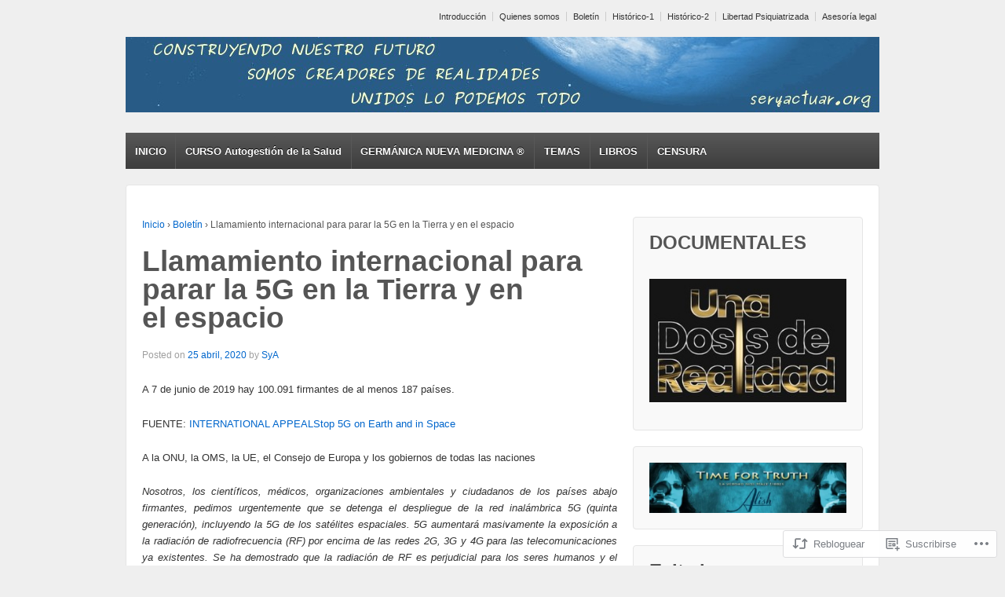

--- FILE ---
content_type: text/html; charset=UTF-8
request_url: https://seryactuar.org/2020/04/25/llamamiento-internacional-para-parar-la-5g-en-la-tierra-y-en-el-espacio/
body_size: 25520
content:
<!DOCTYPE html>
<!--[if !IE]>      <html class="no-js non-ie" lang="es"> <![endif]-->
<!--[if IE 7 ]>	   <html class="no-js ie7" lang="es"> <![endif]-->
<!--[if IE 8 ]>	   <html class="no-js ie8" lang="es"> <![endif]-->
<!--[if IE 9 ]>	   <html class="no-js ie9" lang="es"> <![endif]-->
<!--[if gt IE 9]><!--> <html class="no-js" lang="es"> <!--<![endif]-->
<head>
<meta charset="UTF-8" />
<meta name="viewport" content="width=device-width, user-scalable=no, initial-scale=1.0, minimum-scale=1.0, maximum-scale=1.0">
<title>Llamamiento internacional para parar la 5G en la Tierra y en el espacio | seryactuar.org                 despertando a la realidad</title>
<link rel="profile" href="http://gmpg.org/xfn/11" />
<link rel="pingback" href="https://seryactuar.org/xmlrpc.php" />

<meta name='robots' content='max-image-preview:large' />

<!-- Async WordPress.com Remote Login -->
<script id="wpcom_remote_login_js">
var wpcom_remote_login_extra_auth = '';
function wpcom_remote_login_remove_dom_node_id( element_id ) {
	var dom_node = document.getElementById( element_id );
	if ( dom_node ) { dom_node.parentNode.removeChild( dom_node ); }
}
function wpcom_remote_login_remove_dom_node_classes( class_name ) {
	var dom_nodes = document.querySelectorAll( '.' + class_name );
	for ( var i = 0; i < dom_nodes.length; i++ ) {
		dom_nodes[ i ].parentNode.removeChild( dom_nodes[ i ] );
	}
}
function wpcom_remote_login_final_cleanup() {
	wpcom_remote_login_remove_dom_node_classes( "wpcom_remote_login_msg" );
	wpcom_remote_login_remove_dom_node_id( "wpcom_remote_login_key" );
	wpcom_remote_login_remove_dom_node_id( "wpcom_remote_login_validate" );
	wpcom_remote_login_remove_dom_node_id( "wpcom_remote_login_js" );
	wpcom_remote_login_remove_dom_node_id( "wpcom_request_access_iframe" );
	wpcom_remote_login_remove_dom_node_id( "wpcom_request_access_styles" );
}

// Watch for messages back from the remote login
window.addEventListener( "message", function( e ) {
	if ( e.origin === "https://r-login.wordpress.com" ) {
		var data = {};
		try {
			data = JSON.parse( e.data );
		} catch( e ) {
			wpcom_remote_login_final_cleanup();
			return;
		}

		if ( data.msg === 'LOGIN' ) {
			// Clean up the login check iframe
			wpcom_remote_login_remove_dom_node_id( "wpcom_remote_login_key" );

			var id_regex = new RegExp( /^[0-9]+$/ );
			var token_regex = new RegExp( /^.*|.*|.*$/ );
			if (
				token_regex.test( data.token )
				&& id_regex.test( data.wpcomid )
			) {
				// We have everything we need to ask for a login
				var script = document.createElement( "script" );
				script.setAttribute( "id", "wpcom_remote_login_validate" );
				script.src = '/remote-login.php?wpcom_remote_login=validate'
					+ '&wpcomid=' + data.wpcomid
					+ '&token=' + encodeURIComponent( data.token )
					+ '&host=' + window.location.protocol
					+ '//' + window.location.hostname
					+ '&postid=8487'
					+ '&is_singular=1';
				document.body.appendChild( script );
			}

			return;
		}

		// Safari ITP, not logged in, so redirect
		if ( data.msg === 'LOGIN-REDIRECT' ) {
			window.location = 'https://wordpress.com/log-in?redirect_to=' + window.location.href;
			return;
		}

		// Safari ITP, storage access failed, remove the request
		if ( data.msg === 'LOGIN-REMOVE' ) {
			var css_zap = 'html { -webkit-transition: margin-top 1s; transition: margin-top 1s; } /* 9001 */ html { margin-top: 0 !important; } * html body { margin-top: 0 !important; } @media screen and ( max-width: 782px ) { html { margin-top: 0 !important; } * html body { margin-top: 0 !important; } }';
			var style_zap = document.createElement( 'style' );
			style_zap.type = 'text/css';
			style_zap.appendChild( document.createTextNode( css_zap ) );
			document.body.appendChild( style_zap );

			var e = document.getElementById( 'wpcom_request_access_iframe' );
			e.parentNode.removeChild( e );

			document.cookie = 'wordpress_com_login_access=denied; path=/; max-age=31536000';

			return;
		}

		// Safari ITP
		if ( data.msg === 'REQUEST_ACCESS' ) {
			console.log( 'request access: safari' );

			// Check ITP iframe enable/disable knob
			if ( wpcom_remote_login_extra_auth !== 'safari_itp_iframe' ) {
				return;
			}

			// If we are in a "private window" there is no ITP.
			var private_window = false;
			try {
				var opendb = window.openDatabase( null, null, null, null );
			} catch( e ) {
				private_window = true;
			}

			if ( private_window ) {
				console.log( 'private window' );
				return;
			}

			var iframe = document.createElement( 'iframe' );
			iframe.id = 'wpcom_request_access_iframe';
			iframe.setAttribute( 'scrolling', 'no' );
			iframe.setAttribute( 'sandbox', 'allow-storage-access-by-user-activation allow-scripts allow-same-origin allow-top-navigation-by-user-activation' );
			iframe.src = 'https://r-login.wordpress.com/remote-login.php?wpcom_remote_login=request_access&origin=' + encodeURIComponent( data.origin ) + '&wpcomid=' + encodeURIComponent( data.wpcomid );

			var css = 'html { -webkit-transition: margin-top 1s; transition: margin-top 1s; } /* 9001 */ html { margin-top: 46px !important; } * html body { margin-top: 46px !important; } @media screen and ( max-width: 660px ) { html { margin-top: 71px !important; } * html body { margin-top: 71px !important; } #wpcom_request_access_iframe { display: block; height: 71px !important; } } #wpcom_request_access_iframe { border: 0px; height: 46px; position: fixed; top: 0; left: 0; width: 100%; min-width: 100%; z-index: 99999; background: #23282d; } ';

			var style = document.createElement( 'style' );
			style.type = 'text/css';
			style.id = 'wpcom_request_access_styles';
			style.appendChild( document.createTextNode( css ) );
			document.body.appendChild( style );

			document.body.appendChild( iframe );
		}

		if ( data.msg === 'DONE' ) {
			wpcom_remote_login_final_cleanup();
		}
	}
}, false );

// Inject the remote login iframe after the page has had a chance to load
// more critical resources
window.addEventListener( "DOMContentLoaded", function( e ) {
	var iframe = document.createElement( "iframe" );
	iframe.style.display = "none";
	iframe.setAttribute( "scrolling", "no" );
	iframe.setAttribute( "id", "wpcom_remote_login_key" );
	iframe.src = "https://r-login.wordpress.com/remote-login.php"
		+ "?wpcom_remote_login=key"
		+ "&origin=aHR0cHM6Ly9zZXJ5YWN0dWFyLm9yZw%3D%3D"
		+ "&wpcomid=44112248"
		+ "&time=" + Math.floor( Date.now() / 1000 );
	document.body.appendChild( iframe );
}, false );
</script>
<link rel='dns-prefetch' href='//s0.wp.com' />
<link rel="alternate" type="application/rss+xml" title="seryactuar.org                 despertando a la realidad &raquo; Feed" href="https://seryactuar.org/feed/" />
<link rel="alternate" type="application/rss+xml" title="seryactuar.org                 despertando a la realidad &raquo; Feed de los comentarios" href="https://seryactuar.org/comments/feed/" />
	<script type="text/javascript">
		/* <![CDATA[ */
		function addLoadEvent(func) {
			var oldonload = window.onload;
			if (typeof window.onload != 'function') {
				window.onload = func;
			} else {
				window.onload = function () {
					oldonload();
					func();
				}
			}
		}
		/* ]]> */
	</script>
	<link crossorigin='anonymous' rel='stylesheet' id='all-css-0-1' href='/_static/??-eJxtzEkKgDAMQNELWYNjcSGeRdog1Q7BpHh9UQRBXD74fDhImRQFo0DIinxeXGRYUWg222PgHCEkmz0y7OhnQasosXxUGuYC/o/ebfh+b135FMZKd02th77t1hMpiDR+&cssminify=yes' type='text/css' media='all' />
<style id='wp-emoji-styles-inline-css'>

	img.wp-smiley, img.emoji {
		display: inline !important;
		border: none !important;
		box-shadow: none !important;
		height: 1em !important;
		width: 1em !important;
		margin: 0 0.07em !important;
		vertical-align: -0.1em !important;
		background: none !important;
		padding: 0 !important;
	}
/*# sourceURL=wp-emoji-styles-inline-css */
</style>
<link crossorigin='anonymous' rel='stylesheet' id='all-css-2-1' href='/wp-content/plugins/gutenberg-core/v22.4.2/build/styles/block-library/style.min.css?m=1769608164i&cssminify=yes' type='text/css' media='all' />
<style id='wp-block-library-inline-css'>
.has-text-align-justify {
	text-align:justify;
}
.has-text-align-justify{text-align:justify;}

/*# sourceURL=wp-block-library-inline-css */
</style>
<style id='wp-block-image-inline-css'>
.wp-block-image>a,.wp-block-image>figure>a{display:inline-block}.wp-block-image img{box-sizing:border-box;height:auto;max-width:100%;vertical-align:bottom}@media not (prefers-reduced-motion){.wp-block-image img.hide{visibility:hidden}.wp-block-image img.show{animation:show-content-image .4s}}.wp-block-image[style*=border-radius] img,.wp-block-image[style*=border-radius]>a{border-radius:inherit}.wp-block-image.has-custom-border img{box-sizing:border-box}.wp-block-image.aligncenter{text-align:center}.wp-block-image.alignfull>a,.wp-block-image.alignwide>a{width:100%}.wp-block-image.alignfull img,.wp-block-image.alignwide img{height:auto;width:100%}.wp-block-image .aligncenter,.wp-block-image .alignleft,.wp-block-image .alignright,.wp-block-image.aligncenter,.wp-block-image.alignleft,.wp-block-image.alignright{display:table}.wp-block-image .aligncenter>figcaption,.wp-block-image .alignleft>figcaption,.wp-block-image .alignright>figcaption,.wp-block-image.aligncenter>figcaption,.wp-block-image.alignleft>figcaption,.wp-block-image.alignright>figcaption{caption-side:bottom;display:table-caption}.wp-block-image .alignleft{float:left;margin:.5em 1em .5em 0}.wp-block-image .alignright{float:right;margin:.5em 0 .5em 1em}.wp-block-image .aligncenter{margin-left:auto;margin-right:auto}.wp-block-image :where(figcaption){margin-bottom:1em;margin-top:.5em}.wp-block-image.is-style-circle-mask img{border-radius:9999px}@supports ((-webkit-mask-image:none) or (mask-image:none)) or (-webkit-mask-image:none){.wp-block-image.is-style-circle-mask img{border-radius:0;-webkit-mask-image:url('data:image/svg+xml;utf8,<svg viewBox="0 0 100 100" xmlns="http://www.w3.org/2000/svg"><circle cx="50" cy="50" r="50"/></svg>');mask-image:url('data:image/svg+xml;utf8,<svg viewBox="0 0 100 100" xmlns="http://www.w3.org/2000/svg"><circle cx="50" cy="50" r="50"/></svg>');mask-mode:alpha;-webkit-mask-position:center;mask-position:center;-webkit-mask-repeat:no-repeat;mask-repeat:no-repeat;-webkit-mask-size:contain;mask-size:contain}}:root :where(.wp-block-image.is-style-rounded img,.wp-block-image .is-style-rounded img){border-radius:9999px}.wp-block-image figure{margin:0}.wp-lightbox-container{display:flex;flex-direction:column;position:relative}.wp-lightbox-container img{cursor:zoom-in}.wp-lightbox-container img:hover+button{opacity:1}.wp-lightbox-container button{align-items:center;backdrop-filter:blur(16px) saturate(180%);background-color:#5a5a5a40;border:none;border-radius:4px;cursor:zoom-in;display:flex;height:20px;justify-content:center;opacity:0;padding:0;position:absolute;right:16px;text-align:center;top:16px;width:20px;z-index:100}@media not (prefers-reduced-motion){.wp-lightbox-container button{transition:opacity .2s ease}}.wp-lightbox-container button:focus-visible{outline:3px auto #5a5a5a40;outline:3px auto -webkit-focus-ring-color;outline-offset:3px}.wp-lightbox-container button:hover{cursor:pointer;opacity:1}.wp-lightbox-container button:focus{opacity:1}.wp-lightbox-container button:focus,.wp-lightbox-container button:hover,.wp-lightbox-container button:not(:hover):not(:active):not(.has-background){background-color:#5a5a5a40;border:none}.wp-lightbox-overlay{box-sizing:border-box;cursor:zoom-out;height:100vh;left:0;overflow:hidden;position:fixed;top:0;visibility:hidden;width:100%;z-index:100000}.wp-lightbox-overlay .close-button{align-items:center;cursor:pointer;display:flex;justify-content:center;min-height:40px;min-width:40px;padding:0;position:absolute;right:calc(env(safe-area-inset-right) + 16px);top:calc(env(safe-area-inset-top) + 16px);z-index:5000000}.wp-lightbox-overlay .close-button:focus,.wp-lightbox-overlay .close-button:hover,.wp-lightbox-overlay .close-button:not(:hover):not(:active):not(.has-background){background:none;border:none}.wp-lightbox-overlay .lightbox-image-container{height:var(--wp--lightbox-container-height);left:50%;overflow:hidden;position:absolute;top:50%;transform:translate(-50%,-50%);transform-origin:top left;width:var(--wp--lightbox-container-width);z-index:9999999999}.wp-lightbox-overlay .wp-block-image{align-items:center;box-sizing:border-box;display:flex;height:100%;justify-content:center;margin:0;position:relative;transform-origin:0 0;width:100%;z-index:3000000}.wp-lightbox-overlay .wp-block-image img{height:var(--wp--lightbox-image-height);min-height:var(--wp--lightbox-image-height);min-width:var(--wp--lightbox-image-width);width:var(--wp--lightbox-image-width)}.wp-lightbox-overlay .wp-block-image figcaption{display:none}.wp-lightbox-overlay button{background:none;border:none}.wp-lightbox-overlay .scrim{background-color:#fff;height:100%;opacity:.9;position:absolute;width:100%;z-index:2000000}.wp-lightbox-overlay.active{visibility:visible}@media not (prefers-reduced-motion){.wp-lightbox-overlay.active{animation:turn-on-visibility .25s both}.wp-lightbox-overlay.active img{animation:turn-on-visibility .35s both}.wp-lightbox-overlay.show-closing-animation:not(.active){animation:turn-off-visibility .35s both}.wp-lightbox-overlay.show-closing-animation:not(.active) img{animation:turn-off-visibility .25s both}.wp-lightbox-overlay.zoom.active{animation:none;opacity:1;visibility:visible}.wp-lightbox-overlay.zoom.active .lightbox-image-container{animation:lightbox-zoom-in .4s}.wp-lightbox-overlay.zoom.active .lightbox-image-container img{animation:none}.wp-lightbox-overlay.zoom.active .scrim{animation:turn-on-visibility .4s forwards}.wp-lightbox-overlay.zoom.show-closing-animation:not(.active){animation:none}.wp-lightbox-overlay.zoom.show-closing-animation:not(.active) .lightbox-image-container{animation:lightbox-zoom-out .4s}.wp-lightbox-overlay.zoom.show-closing-animation:not(.active) .lightbox-image-container img{animation:none}.wp-lightbox-overlay.zoom.show-closing-animation:not(.active) .scrim{animation:turn-off-visibility .4s forwards}}@keyframes show-content-image{0%{visibility:hidden}99%{visibility:hidden}to{visibility:visible}}@keyframes turn-on-visibility{0%{opacity:0}to{opacity:1}}@keyframes turn-off-visibility{0%{opacity:1;visibility:visible}99%{opacity:0;visibility:visible}to{opacity:0;visibility:hidden}}@keyframes lightbox-zoom-in{0%{transform:translate(calc((-100vw + var(--wp--lightbox-scrollbar-width))/2 + var(--wp--lightbox-initial-left-position)),calc(-50vh + var(--wp--lightbox-initial-top-position))) scale(var(--wp--lightbox-scale))}to{transform:translate(-50%,-50%) scale(1)}}@keyframes lightbox-zoom-out{0%{transform:translate(-50%,-50%) scale(1);visibility:visible}99%{visibility:visible}to{transform:translate(calc((-100vw + var(--wp--lightbox-scrollbar-width))/2 + var(--wp--lightbox-initial-left-position)),calc(-50vh + var(--wp--lightbox-initial-top-position))) scale(var(--wp--lightbox-scale));visibility:hidden}}
/*# sourceURL=https://s0.wp.com/wp-content/plugins/gutenberg-core/v22.4.2/build/styles/block-library/image/style.min.css */
</style>

<style id='classic-theme-styles-inline-css'>
.wp-block-button__link{background-color:#32373c;border-radius:9999px;box-shadow:none;color:#fff;font-size:1.125em;padding:calc(.667em + 2px) calc(1.333em + 2px);text-decoration:none}.wp-block-file__button{background:#32373c;color:#fff}.wp-block-accordion-heading{margin:0}.wp-block-accordion-heading__toggle{background-color:inherit!important;color:inherit!important}.wp-block-accordion-heading__toggle:not(:focus-visible){outline:none}.wp-block-accordion-heading__toggle:focus,.wp-block-accordion-heading__toggle:hover{background-color:inherit!important;border:none;box-shadow:none;color:inherit;padding:var(--wp--preset--spacing--20,1em) 0;text-decoration:none}.wp-block-accordion-heading__toggle:focus-visible{outline:auto;outline-offset:0}
/*# sourceURL=/wp-content/plugins/gutenberg-core/v22.4.2/build/styles/block-library/classic.min.css */
</style>
<style id='global-styles-inline-css'>
:root{--wp--preset--aspect-ratio--square: 1;--wp--preset--aspect-ratio--4-3: 4/3;--wp--preset--aspect-ratio--3-4: 3/4;--wp--preset--aspect-ratio--3-2: 3/2;--wp--preset--aspect-ratio--2-3: 2/3;--wp--preset--aspect-ratio--16-9: 16/9;--wp--preset--aspect-ratio--9-16: 9/16;--wp--preset--color--black: #000000;--wp--preset--color--cyan-bluish-gray: #abb8c3;--wp--preset--color--white: #ffffff;--wp--preset--color--pale-pink: #f78da7;--wp--preset--color--vivid-red: #cf2e2e;--wp--preset--color--luminous-vivid-orange: #ff6900;--wp--preset--color--luminous-vivid-amber: #fcb900;--wp--preset--color--light-green-cyan: #7bdcb5;--wp--preset--color--vivid-green-cyan: #00d084;--wp--preset--color--pale-cyan-blue: #8ed1fc;--wp--preset--color--vivid-cyan-blue: #0693e3;--wp--preset--color--vivid-purple: #9b51e0;--wp--preset--gradient--vivid-cyan-blue-to-vivid-purple: linear-gradient(135deg,rgb(6,147,227) 0%,rgb(155,81,224) 100%);--wp--preset--gradient--light-green-cyan-to-vivid-green-cyan: linear-gradient(135deg,rgb(122,220,180) 0%,rgb(0,208,130) 100%);--wp--preset--gradient--luminous-vivid-amber-to-luminous-vivid-orange: linear-gradient(135deg,rgb(252,185,0) 0%,rgb(255,105,0) 100%);--wp--preset--gradient--luminous-vivid-orange-to-vivid-red: linear-gradient(135deg,rgb(255,105,0) 0%,rgb(207,46,46) 100%);--wp--preset--gradient--very-light-gray-to-cyan-bluish-gray: linear-gradient(135deg,rgb(238,238,238) 0%,rgb(169,184,195) 100%);--wp--preset--gradient--cool-to-warm-spectrum: linear-gradient(135deg,rgb(74,234,220) 0%,rgb(151,120,209) 20%,rgb(207,42,186) 40%,rgb(238,44,130) 60%,rgb(251,105,98) 80%,rgb(254,248,76) 100%);--wp--preset--gradient--blush-light-purple: linear-gradient(135deg,rgb(255,206,236) 0%,rgb(152,150,240) 100%);--wp--preset--gradient--blush-bordeaux: linear-gradient(135deg,rgb(254,205,165) 0%,rgb(254,45,45) 50%,rgb(107,0,62) 100%);--wp--preset--gradient--luminous-dusk: linear-gradient(135deg,rgb(255,203,112) 0%,rgb(199,81,192) 50%,rgb(65,88,208) 100%);--wp--preset--gradient--pale-ocean: linear-gradient(135deg,rgb(255,245,203) 0%,rgb(182,227,212) 50%,rgb(51,167,181) 100%);--wp--preset--gradient--electric-grass: linear-gradient(135deg,rgb(202,248,128) 0%,rgb(113,206,126) 100%);--wp--preset--gradient--midnight: linear-gradient(135deg,rgb(2,3,129) 0%,rgb(40,116,252) 100%);--wp--preset--font-size--small: 13px;--wp--preset--font-size--medium: 20px;--wp--preset--font-size--large: 36px;--wp--preset--font-size--x-large: 42px;--wp--preset--font-family--albert-sans: 'Albert Sans', sans-serif;--wp--preset--font-family--alegreya: Alegreya, serif;--wp--preset--font-family--arvo: Arvo, serif;--wp--preset--font-family--bodoni-moda: 'Bodoni Moda', serif;--wp--preset--font-family--bricolage-grotesque: 'Bricolage Grotesque', sans-serif;--wp--preset--font-family--cabin: Cabin, sans-serif;--wp--preset--font-family--chivo: Chivo, sans-serif;--wp--preset--font-family--commissioner: Commissioner, sans-serif;--wp--preset--font-family--cormorant: Cormorant, serif;--wp--preset--font-family--courier-prime: 'Courier Prime', monospace;--wp--preset--font-family--crimson-pro: 'Crimson Pro', serif;--wp--preset--font-family--dm-mono: 'DM Mono', monospace;--wp--preset--font-family--dm-sans: 'DM Sans', sans-serif;--wp--preset--font-family--dm-serif-display: 'DM Serif Display', serif;--wp--preset--font-family--domine: Domine, serif;--wp--preset--font-family--eb-garamond: 'EB Garamond', serif;--wp--preset--font-family--epilogue: Epilogue, sans-serif;--wp--preset--font-family--fahkwang: Fahkwang, sans-serif;--wp--preset--font-family--figtree: Figtree, sans-serif;--wp--preset--font-family--fira-sans: 'Fira Sans', sans-serif;--wp--preset--font-family--fjalla-one: 'Fjalla One', sans-serif;--wp--preset--font-family--fraunces: Fraunces, serif;--wp--preset--font-family--gabarito: Gabarito, system-ui;--wp--preset--font-family--ibm-plex-mono: 'IBM Plex Mono', monospace;--wp--preset--font-family--ibm-plex-sans: 'IBM Plex Sans', sans-serif;--wp--preset--font-family--ibarra-real-nova: 'Ibarra Real Nova', serif;--wp--preset--font-family--instrument-serif: 'Instrument Serif', serif;--wp--preset--font-family--inter: Inter, sans-serif;--wp--preset--font-family--josefin-sans: 'Josefin Sans', sans-serif;--wp--preset--font-family--jost: Jost, sans-serif;--wp--preset--font-family--libre-baskerville: 'Libre Baskerville', serif;--wp--preset--font-family--libre-franklin: 'Libre Franklin', sans-serif;--wp--preset--font-family--literata: Literata, serif;--wp--preset--font-family--lora: Lora, serif;--wp--preset--font-family--merriweather: Merriweather, serif;--wp--preset--font-family--montserrat: Montserrat, sans-serif;--wp--preset--font-family--newsreader: Newsreader, serif;--wp--preset--font-family--noto-sans-mono: 'Noto Sans Mono', sans-serif;--wp--preset--font-family--nunito: Nunito, sans-serif;--wp--preset--font-family--open-sans: 'Open Sans', sans-serif;--wp--preset--font-family--overpass: Overpass, sans-serif;--wp--preset--font-family--pt-serif: 'PT Serif', serif;--wp--preset--font-family--petrona: Petrona, serif;--wp--preset--font-family--piazzolla: Piazzolla, serif;--wp--preset--font-family--playfair-display: 'Playfair Display', serif;--wp--preset--font-family--plus-jakarta-sans: 'Plus Jakarta Sans', sans-serif;--wp--preset--font-family--poppins: Poppins, sans-serif;--wp--preset--font-family--raleway: Raleway, sans-serif;--wp--preset--font-family--roboto: Roboto, sans-serif;--wp--preset--font-family--roboto-slab: 'Roboto Slab', serif;--wp--preset--font-family--rubik: Rubik, sans-serif;--wp--preset--font-family--rufina: Rufina, serif;--wp--preset--font-family--sora: Sora, sans-serif;--wp--preset--font-family--source-sans-3: 'Source Sans 3', sans-serif;--wp--preset--font-family--source-serif-4: 'Source Serif 4', serif;--wp--preset--font-family--space-mono: 'Space Mono', monospace;--wp--preset--font-family--syne: Syne, sans-serif;--wp--preset--font-family--texturina: Texturina, serif;--wp--preset--font-family--urbanist: Urbanist, sans-serif;--wp--preset--font-family--work-sans: 'Work Sans', sans-serif;--wp--preset--spacing--20: 0.44rem;--wp--preset--spacing--30: 0.67rem;--wp--preset--spacing--40: 1rem;--wp--preset--spacing--50: 1.5rem;--wp--preset--spacing--60: 2.25rem;--wp--preset--spacing--70: 3.38rem;--wp--preset--spacing--80: 5.06rem;--wp--preset--shadow--natural: 6px 6px 9px rgba(0, 0, 0, 0.2);--wp--preset--shadow--deep: 12px 12px 50px rgba(0, 0, 0, 0.4);--wp--preset--shadow--sharp: 6px 6px 0px rgba(0, 0, 0, 0.2);--wp--preset--shadow--outlined: 6px 6px 0px -3px rgb(255, 255, 255), 6px 6px rgb(0, 0, 0);--wp--preset--shadow--crisp: 6px 6px 0px rgb(0, 0, 0);}:where(body) { margin: 0; }:where(.is-layout-flex){gap: 0.5em;}:where(.is-layout-grid){gap: 0.5em;}body .is-layout-flex{display: flex;}.is-layout-flex{flex-wrap: wrap;align-items: center;}.is-layout-flex > :is(*, div){margin: 0;}body .is-layout-grid{display: grid;}.is-layout-grid > :is(*, div){margin: 0;}body{padding-top: 0px;padding-right: 0px;padding-bottom: 0px;padding-left: 0px;}:root :where(.wp-element-button, .wp-block-button__link){background-color: #32373c;border-width: 0;color: #fff;font-family: inherit;font-size: inherit;font-style: inherit;font-weight: inherit;letter-spacing: inherit;line-height: inherit;padding-top: calc(0.667em + 2px);padding-right: calc(1.333em + 2px);padding-bottom: calc(0.667em + 2px);padding-left: calc(1.333em + 2px);text-decoration: none;text-transform: inherit;}.has-black-color{color: var(--wp--preset--color--black) !important;}.has-cyan-bluish-gray-color{color: var(--wp--preset--color--cyan-bluish-gray) !important;}.has-white-color{color: var(--wp--preset--color--white) !important;}.has-pale-pink-color{color: var(--wp--preset--color--pale-pink) !important;}.has-vivid-red-color{color: var(--wp--preset--color--vivid-red) !important;}.has-luminous-vivid-orange-color{color: var(--wp--preset--color--luminous-vivid-orange) !important;}.has-luminous-vivid-amber-color{color: var(--wp--preset--color--luminous-vivid-amber) !important;}.has-light-green-cyan-color{color: var(--wp--preset--color--light-green-cyan) !important;}.has-vivid-green-cyan-color{color: var(--wp--preset--color--vivid-green-cyan) !important;}.has-pale-cyan-blue-color{color: var(--wp--preset--color--pale-cyan-blue) !important;}.has-vivid-cyan-blue-color{color: var(--wp--preset--color--vivid-cyan-blue) !important;}.has-vivid-purple-color{color: var(--wp--preset--color--vivid-purple) !important;}.has-black-background-color{background-color: var(--wp--preset--color--black) !important;}.has-cyan-bluish-gray-background-color{background-color: var(--wp--preset--color--cyan-bluish-gray) !important;}.has-white-background-color{background-color: var(--wp--preset--color--white) !important;}.has-pale-pink-background-color{background-color: var(--wp--preset--color--pale-pink) !important;}.has-vivid-red-background-color{background-color: var(--wp--preset--color--vivid-red) !important;}.has-luminous-vivid-orange-background-color{background-color: var(--wp--preset--color--luminous-vivid-orange) !important;}.has-luminous-vivid-amber-background-color{background-color: var(--wp--preset--color--luminous-vivid-amber) !important;}.has-light-green-cyan-background-color{background-color: var(--wp--preset--color--light-green-cyan) !important;}.has-vivid-green-cyan-background-color{background-color: var(--wp--preset--color--vivid-green-cyan) !important;}.has-pale-cyan-blue-background-color{background-color: var(--wp--preset--color--pale-cyan-blue) !important;}.has-vivid-cyan-blue-background-color{background-color: var(--wp--preset--color--vivid-cyan-blue) !important;}.has-vivid-purple-background-color{background-color: var(--wp--preset--color--vivid-purple) !important;}.has-black-border-color{border-color: var(--wp--preset--color--black) !important;}.has-cyan-bluish-gray-border-color{border-color: var(--wp--preset--color--cyan-bluish-gray) !important;}.has-white-border-color{border-color: var(--wp--preset--color--white) !important;}.has-pale-pink-border-color{border-color: var(--wp--preset--color--pale-pink) !important;}.has-vivid-red-border-color{border-color: var(--wp--preset--color--vivid-red) !important;}.has-luminous-vivid-orange-border-color{border-color: var(--wp--preset--color--luminous-vivid-orange) !important;}.has-luminous-vivid-amber-border-color{border-color: var(--wp--preset--color--luminous-vivid-amber) !important;}.has-light-green-cyan-border-color{border-color: var(--wp--preset--color--light-green-cyan) !important;}.has-vivid-green-cyan-border-color{border-color: var(--wp--preset--color--vivid-green-cyan) !important;}.has-pale-cyan-blue-border-color{border-color: var(--wp--preset--color--pale-cyan-blue) !important;}.has-vivid-cyan-blue-border-color{border-color: var(--wp--preset--color--vivid-cyan-blue) !important;}.has-vivid-purple-border-color{border-color: var(--wp--preset--color--vivid-purple) !important;}.has-vivid-cyan-blue-to-vivid-purple-gradient-background{background: var(--wp--preset--gradient--vivid-cyan-blue-to-vivid-purple) !important;}.has-light-green-cyan-to-vivid-green-cyan-gradient-background{background: var(--wp--preset--gradient--light-green-cyan-to-vivid-green-cyan) !important;}.has-luminous-vivid-amber-to-luminous-vivid-orange-gradient-background{background: var(--wp--preset--gradient--luminous-vivid-amber-to-luminous-vivid-orange) !important;}.has-luminous-vivid-orange-to-vivid-red-gradient-background{background: var(--wp--preset--gradient--luminous-vivid-orange-to-vivid-red) !important;}.has-very-light-gray-to-cyan-bluish-gray-gradient-background{background: var(--wp--preset--gradient--very-light-gray-to-cyan-bluish-gray) !important;}.has-cool-to-warm-spectrum-gradient-background{background: var(--wp--preset--gradient--cool-to-warm-spectrum) !important;}.has-blush-light-purple-gradient-background{background: var(--wp--preset--gradient--blush-light-purple) !important;}.has-blush-bordeaux-gradient-background{background: var(--wp--preset--gradient--blush-bordeaux) !important;}.has-luminous-dusk-gradient-background{background: var(--wp--preset--gradient--luminous-dusk) !important;}.has-pale-ocean-gradient-background{background: var(--wp--preset--gradient--pale-ocean) !important;}.has-electric-grass-gradient-background{background: var(--wp--preset--gradient--electric-grass) !important;}.has-midnight-gradient-background{background: var(--wp--preset--gradient--midnight) !important;}.has-small-font-size{font-size: var(--wp--preset--font-size--small) !important;}.has-medium-font-size{font-size: var(--wp--preset--font-size--medium) !important;}.has-large-font-size{font-size: var(--wp--preset--font-size--large) !important;}.has-x-large-font-size{font-size: var(--wp--preset--font-size--x-large) !important;}.has-albert-sans-font-family{font-family: var(--wp--preset--font-family--albert-sans) !important;}.has-alegreya-font-family{font-family: var(--wp--preset--font-family--alegreya) !important;}.has-arvo-font-family{font-family: var(--wp--preset--font-family--arvo) !important;}.has-bodoni-moda-font-family{font-family: var(--wp--preset--font-family--bodoni-moda) !important;}.has-bricolage-grotesque-font-family{font-family: var(--wp--preset--font-family--bricolage-grotesque) !important;}.has-cabin-font-family{font-family: var(--wp--preset--font-family--cabin) !important;}.has-chivo-font-family{font-family: var(--wp--preset--font-family--chivo) !important;}.has-commissioner-font-family{font-family: var(--wp--preset--font-family--commissioner) !important;}.has-cormorant-font-family{font-family: var(--wp--preset--font-family--cormorant) !important;}.has-courier-prime-font-family{font-family: var(--wp--preset--font-family--courier-prime) !important;}.has-crimson-pro-font-family{font-family: var(--wp--preset--font-family--crimson-pro) !important;}.has-dm-mono-font-family{font-family: var(--wp--preset--font-family--dm-mono) !important;}.has-dm-sans-font-family{font-family: var(--wp--preset--font-family--dm-sans) !important;}.has-dm-serif-display-font-family{font-family: var(--wp--preset--font-family--dm-serif-display) !important;}.has-domine-font-family{font-family: var(--wp--preset--font-family--domine) !important;}.has-eb-garamond-font-family{font-family: var(--wp--preset--font-family--eb-garamond) !important;}.has-epilogue-font-family{font-family: var(--wp--preset--font-family--epilogue) !important;}.has-fahkwang-font-family{font-family: var(--wp--preset--font-family--fahkwang) !important;}.has-figtree-font-family{font-family: var(--wp--preset--font-family--figtree) !important;}.has-fira-sans-font-family{font-family: var(--wp--preset--font-family--fira-sans) !important;}.has-fjalla-one-font-family{font-family: var(--wp--preset--font-family--fjalla-one) !important;}.has-fraunces-font-family{font-family: var(--wp--preset--font-family--fraunces) !important;}.has-gabarito-font-family{font-family: var(--wp--preset--font-family--gabarito) !important;}.has-ibm-plex-mono-font-family{font-family: var(--wp--preset--font-family--ibm-plex-mono) !important;}.has-ibm-plex-sans-font-family{font-family: var(--wp--preset--font-family--ibm-plex-sans) !important;}.has-ibarra-real-nova-font-family{font-family: var(--wp--preset--font-family--ibarra-real-nova) !important;}.has-instrument-serif-font-family{font-family: var(--wp--preset--font-family--instrument-serif) !important;}.has-inter-font-family{font-family: var(--wp--preset--font-family--inter) !important;}.has-josefin-sans-font-family{font-family: var(--wp--preset--font-family--josefin-sans) !important;}.has-jost-font-family{font-family: var(--wp--preset--font-family--jost) !important;}.has-libre-baskerville-font-family{font-family: var(--wp--preset--font-family--libre-baskerville) !important;}.has-libre-franklin-font-family{font-family: var(--wp--preset--font-family--libre-franklin) !important;}.has-literata-font-family{font-family: var(--wp--preset--font-family--literata) !important;}.has-lora-font-family{font-family: var(--wp--preset--font-family--lora) !important;}.has-merriweather-font-family{font-family: var(--wp--preset--font-family--merriweather) !important;}.has-montserrat-font-family{font-family: var(--wp--preset--font-family--montserrat) !important;}.has-newsreader-font-family{font-family: var(--wp--preset--font-family--newsreader) !important;}.has-noto-sans-mono-font-family{font-family: var(--wp--preset--font-family--noto-sans-mono) !important;}.has-nunito-font-family{font-family: var(--wp--preset--font-family--nunito) !important;}.has-open-sans-font-family{font-family: var(--wp--preset--font-family--open-sans) !important;}.has-overpass-font-family{font-family: var(--wp--preset--font-family--overpass) !important;}.has-pt-serif-font-family{font-family: var(--wp--preset--font-family--pt-serif) !important;}.has-petrona-font-family{font-family: var(--wp--preset--font-family--petrona) !important;}.has-piazzolla-font-family{font-family: var(--wp--preset--font-family--piazzolla) !important;}.has-playfair-display-font-family{font-family: var(--wp--preset--font-family--playfair-display) !important;}.has-plus-jakarta-sans-font-family{font-family: var(--wp--preset--font-family--plus-jakarta-sans) !important;}.has-poppins-font-family{font-family: var(--wp--preset--font-family--poppins) !important;}.has-raleway-font-family{font-family: var(--wp--preset--font-family--raleway) !important;}.has-roboto-font-family{font-family: var(--wp--preset--font-family--roboto) !important;}.has-roboto-slab-font-family{font-family: var(--wp--preset--font-family--roboto-slab) !important;}.has-rubik-font-family{font-family: var(--wp--preset--font-family--rubik) !important;}.has-rufina-font-family{font-family: var(--wp--preset--font-family--rufina) !important;}.has-sora-font-family{font-family: var(--wp--preset--font-family--sora) !important;}.has-source-sans-3-font-family{font-family: var(--wp--preset--font-family--source-sans-3) !important;}.has-source-serif-4-font-family{font-family: var(--wp--preset--font-family--source-serif-4) !important;}.has-space-mono-font-family{font-family: var(--wp--preset--font-family--space-mono) !important;}.has-syne-font-family{font-family: var(--wp--preset--font-family--syne) !important;}.has-texturina-font-family{font-family: var(--wp--preset--font-family--texturina) !important;}.has-urbanist-font-family{font-family: var(--wp--preset--font-family--urbanist) !important;}.has-work-sans-font-family{font-family: var(--wp--preset--font-family--work-sans) !important;}
/*# sourceURL=global-styles-inline-css */
</style>

<link crossorigin='anonymous' rel='stylesheet' id='all-css-4-1' href='/_static/??-eJx9jdEKwjAMRX/IGISxuQfxW9oaa6VtStNu+PdGfFGUvYR7L+cQXAs4zo1yw9ShxO5DFnRcSfdUTEMlEl2CoUhJsb0T2eF/bS3qgLWlkgjoTaEnaDcV5cd7z1i6RcULZwkLobRHpK0flWxkr9GjUh91S/LEENmZFjh/FbhGE+pLPafTYRqneR7G43B/Ao2eaOs=&cssminify=yes' type='text/css' media='all' />
<style id='jetpack-global-styles-frontend-style-inline-css'>
:root { --font-headings: unset; --font-base: unset; --font-headings-default: -apple-system,BlinkMacSystemFont,"Segoe UI",Roboto,Oxygen-Sans,Ubuntu,Cantarell,"Helvetica Neue",sans-serif; --font-base-default: -apple-system,BlinkMacSystemFont,"Segoe UI",Roboto,Oxygen-Sans,Ubuntu,Cantarell,"Helvetica Neue",sans-serif;}
/*# sourceURL=jetpack-global-styles-frontend-style-inline-css */
</style>
<link crossorigin='anonymous' rel='stylesheet' id='all-css-6-1' href='/_static/??-eJyNjcsKAjEMRX/IGtQZBxfip0hMS9sxTYppGfx7H7gRN+7ugcs5sFRHKi1Ig9Jd5R6zGMyhVaTrh8G6QFHfORhYwlvw6P39PbPENZmt4G/ROQuBKWVkxxrVvuBH1lIoz2waILJekF+HUzlupnG3nQ77YZwfuRJIaQ==&cssminify=yes' type='text/css' media='all' />
<script type="text/javascript" id="jetpack_related-posts-js-extra">
/* <![CDATA[ */
var related_posts_js_options = {"post_heading":"h4"};
//# sourceURL=jetpack_related-posts-js-extra
/* ]]> */
</script>
<script type="text/javascript" id="wpcom-actionbar-placeholder-js-extra">
/* <![CDATA[ */
var actionbardata = {"siteID":"44112248","postID":"8487","siteURL":"https://seryactuar.org","xhrURL":"https://seryactuar.org/wp-admin/admin-ajax.php","nonce":"b9bce9586f","isLoggedIn":"","statusMessage":"","subsEmailDefault":"instantly","proxyScriptUrl":"https://s0.wp.com/wp-content/js/wpcom-proxy-request.js?m=1513050504i&amp;ver=20211021","shortlink":"https://wp.me/p2Z5BS-2cT","i18n":{"followedText":"Las nuevas entradas de este sitio aparecer\u00e1n ahora en tu \u003Ca href=\"https://wordpress.com/reader\"\u003ELector\u003C/a\u003E","foldBar":"Contraer esta barra","unfoldBar":"Expandir esta barra","shortLinkCopied":"El enlace corto se ha copiado al portapapeles."}};
//# sourceURL=wpcom-actionbar-placeholder-js-extra
/* ]]> */
</script>
<script type="text/javascript" id="jetpack-mu-wpcom-settings-js-before">
/* <![CDATA[ */
var JETPACK_MU_WPCOM_SETTINGS = {"assetsUrl":"https://s0.wp.com/wp-content/mu-plugins/jetpack-mu-wpcom-plugin/sun/jetpack_vendor/automattic/jetpack-mu-wpcom/src/build/"};
//# sourceURL=jetpack-mu-wpcom-settings-js-before
/* ]]> */
</script>
<script crossorigin='anonymous' type='text/javascript'  src='/_static/??-eJx1TksOgjAQvZBlZEFgYzyKATrB1nZaOx0VT281aDDR1cvL+8I1qjFQRsrgRUUnkyEGizn242nhwEJwMDTCIMZpSOj6jFrFwJm/WeUNVZY3sOq1xeOyiinc5rdWypxo5Kdoz4JpXmBd8NekvJlSGf21lo/oSyTKUJ5xDMTmgq8PH6Z80JjI3FMJ7/2ubptmW9dt19kH7qllrQ=='></script>
<script type="text/javascript" id="rlt-proxy-js-after">
/* <![CDATA[ */
	rltInitialize( {"token":null,"iframeOrigins":["https:\/\/widgets.wp.com"]} );
//# sourceURL=rlt-proxy-js-after
/* ]]> */
</script>
<link rel="EditURI" type="application/rsd+xml" title="RSD" href="https://seryactuar.wordpress.com/xmlrpc.php?rsd" />
<meta name="generator" content="WordPress.com" />
<link rel="canonical" href="https://seryactuar.org/2020/04/25/llamamiento-internacional-para-parar-la-5g-en-la-tierra-y-en-el-espacio/" />
<link rel='shortlink' href='https://wp.me/p2Z5BS-2cT' />
<link rel="alternate" type="application/json+oembed" href="https://public-api.wordpress.com/oembed/?format=json&amp;url=https%3A%2F%2Fseryactuar.org%2F2020%2F04%2F25%2Fllamamiento-internacional-para-parar-la-5g-en-la-tierra-y-en-el-espacio%2F&amp;for=wpcom-auto-discovery" /><link rel="alternate" type="application/xml+oembed" href="https://public-api.wordpress.com/oembed/?format=xml&amp;url=https%3A%2F%2Fseryactuar.org%2F2020%2F04%2F25%2Fllamamiento-internacional-para-parar-la-5g-en-la-tierra-y-en-el-espacio%2F&amp;for=wpcom-auto-discovery" />
<!-- Jetpack Open Graph Tags -->
<meta property="og:type" content="article" />
<meta property="og:title" content="Llamamiento internacional para parar la 5G en la Tierra y en el espacio" />
<meta property="og:url" content="https://seryactuar.org/2020/04/25/llamamiento-internacional-para-parar-la-5g-en-la-tierra-y-en-el-espacio/" />
<meta property="og:description" content="A 7 de junio de 2019 hay 100.091 firmantes de al menos 187 países. FUENTE: INTERNATIONAL APPEALStop 5G on Earth and in Space A la ONU, la OMS, la UE, el Consejo de Europa y los gobiernos de todas l…" />
<meta property="article:published_time" content="2020-04-25T18:05:34+00:00" />
<meta property="article:modified_time" content="2020-04-25T18:06:06+00:00" />
<meta property="og:site_name" content="seryactuar.org                 despertando a la realidad" />
<meta property="og:image" content="https://secure.gravatar.com/blavatar/f31f46020d841fb8f794589029f4304147fde0c1a5ae490646b8ab44facd012f?s=200&#038;ts=1770065128" />
<meta property="og:image:width" content="200" />
<meta property="og:image:height" content="200" />
<meta property="og:image:alt" content="" />
<meta property="og:locale" content="es_ES" />
<meta property="article:publisher" content="https://www.facebook.com/WordPresscom" />
<meta name="twitter:text:title" content="Llamamiento internacional para parar la 5G en la Tierra y en el&nbsp;espacio" />
<meta name="twitter:image" content="https://secure.gravatar.com/blavatar/f31f46020d841fb8f794589029f4304147fde0c1a5ae490646b8ab44facd012f?s=240" />
<meta name="twitter:card" content="summary" />

<!-- End Jetpack Open Graph Tags -->
<link rel="shortcut icon" type="image/x-icon" href="https://secure.gravatar.com/blavatar/f31f46020d841fb8f794589029f4304147fde0c1a5ae490646b8ab44facd012f?s=32" sizes="16x16" />
<link rel="icon" type="image/x-icon" href="https://secure.gravatar.com/blavatar/f31f46020d841fb8f794589029f4304147fde0c1a5ae490646b8ab44facd012f?s=32" sizes="16x16" />
<link rel="apple-touch-icon" href="https://secure.gravatar.com/blavatar/f31f46020d841fb8f794589029f4304147fde0c1a5ae490646b8ab44facd012f?s=114" />
<link rel='openid.server' href='https://seryactuar.org/?openidserver=1' />
<link rel='openid.delegate' href='https://seryactuar.org/' />
<link rel="search" type="application/opensearchdescription+xml" href="https://seryactuar.org/osd.xml" title="seryactuar.org                 despertando a la realidad" />
<link rel="search" type="application/opensearchdescription+xml" href="https://s1.wp.com/opensearch.xml" title="WordPress.com" />
		<style type="text/css">
			.recentcomments a {
				display: inline !important;
				padding: 0 !important;
				margin: 0 !important;
			}

			table.recentcommentsavatartop img.avatar, table.recentcommentsavatarend img.avatar {
				border: 0px;
				margin: 0;
			}

			table.recentcommentsavatartop a, table.recentcommentsavatarend a {
				border: 0px !important;
				background-color: transparent !important;
			}

			td.recentcommentsavatarend, td.recentcommentsavatartop {
				padding: 0px 0px 1px 0px;
				margin: 0px;
			}

			td.recentcommentstextend {
				border: none !important;
				padding: 0px 0px 2px 10px;
			}

			.rtl td.recentcommentstextend {
				padding: 0px 10px 2px 0px;
			}

			td.recentcommentstexttop {
				border: none;
				padding: 0px 0px 0px 10px;
			}

			.rtl td.recentcommentstexttop {
				padding: 0px 10px 0px 0px;
			}
		</style>
		<meta name="description" content="A 7 de junio de 2019 hay 100.091 firmantes de al menos 187 países. FUENTE: INTERNATIONAL APPEALStop 5G on Earth and in Space A la ONU, la OMS, la UE, el Consejo de Europa y los gobiernos de todas las naciones Nosotros, los científicos, médicos, organizaciones ambientales y ciudadanos de los países abajo firmantes, pedimos&hellip;" />
	<style type="text/css">
			.site-title,
		.site-description {
			position: absolute;
			clip: rect(1px 1px 1px 1px); /* IE6, IE7 */
			clip: rect(1px, 1px, 1px, 1px);
		}
		</style>
	<link crossorigin='anonymous' rel='stylesheet' id='all-css-0-4' href='/wp-content/mu-plugins/jetpack-plugin/sun/_inc/build/subscriptions/subscriptions.min.css?m=1753981412i&cssminify=yes' type='text/css' media='all' />

</head>

<body class="wp-singular post-template-default single single-post postid-8487 single-format-standard wp-theme-pubresponsive customizer-styles-applied jetpack-reblog-enabled">

<div id="container" class="hfeed">

	<div id="header">

		<ul id="menu-menu-superior" class="top-menu"><li id="menu-item-4203" class="menu-item menu-item-type-post_type menu-item-object-page menu-item-4203"><a href="https://seryactuar.org/introduccion/">Introducción</a></li>
<li id="menu-item-4681" class="menu-item menu-item-type-post_type menu-item-object-page menu-item-4681"><a href="https://seryactuar.org/quienes-somos/">Quienes somos</a></li>
<li id="menu-item-4202" class="menu-item menu-item-type-post_type menu-item-object-page menu-item-4202"><a href="https://seryactuar.org/boletin/">Boletín</a></li>
<li id="menu-item-4205" class="menu-item menu-item-type-custom menu-item-object-custom menu-item-4205"><a href="http://free-news.org/htm/index.htm">Histórico-1</a></li>
<li id="menu-item-4206" class="menu-item menu-item-type-custom menu-item-object-custom menu-item-4206"><a href="http://free-news.org/index-historico.htm">Histórico-2</a></li>
<li id="menu-item-4216" class="menu-item menu-item-type-custom menu-item-object-custom menu-item-4216"><a href="https://libertadpsiquiatrizada.wordpress.com/">Libertad Psiquiatrizada</a></li>
<li id="menu-item-4687" class="menu-item menu-item-type-post_type menu-item-object-page menu-item-4687"><a href="https://seryactuar.org/asesoria-legal/">Asesoría legal</a></li>
</ul>
	
		<div id="logo">
				<a href="https://seryactuar.org/" title="seryactuar.org                 despertando a la realidad" rel="home">
				<img src="https://seryactuar.org/wp-content/uploads/2015/04/cropped-cropped-cropped-logo_seryactuar-azul.jpg" class="header-image" width="960" height="96" alt="" />
			</a>
				<a href="https://seryactuar.org/" class="site-logo-link" rel="home" itemprop="url"></a>			<span class="site-name site-title"><a href="https://seryactuar.org/" title="seryactuar.org                 despertando a la realidad" rel="home">seryactuar.org                 despertando a la realidad</a></span>
			<span class="site-description">Construyendo nuestro futuro. Somos creadores de realidades. Unidos lo podemos todo.</span>
		</div>

	
	
			<nav role="navigation" class="site-navigation main-navigation">
			<h1 class="assistive-text">Menú</h1>
			<div class="assistive-text skip-link"><a href="#content" title="Ir directamente al contenido">Ir directamente al contenido</a></div>

			<div class="menu-menu-principal-container"><ul id="menu-menu-principal" class="menu"><li id="menu-item-6036" class="menu-item menu-item-type-custom menu-item-object-custom menu-item-home menu-item-6036"><a href="https://seryactuar.org/">INICIO</a></li>
<li id="menu-item-1944" class="menu-item menu-item-type-post_type menu-item-object-page menu-item-has-children menu-item-1944"><a href="https://seryactuar.org/curso-de-autogestion-de-la-salud/">CURSO Autogestión de la Salud</a>
<ul class="sub-menu">
	<li id="menu-item-6309" class="menu-item menu-item-type-post_type menu-item-object-page menu-item-6309"><a href="https://seryactuar.org/curso-de-autogestion-de-la-salud/antes-de-empezar-observacion-preliminar/">Antes de empezar: observación preliminar</a></li>
	<li id="menu-item-5693" class="menu-item menu-item-type-post_type menu-item-object-page menu-item-5693"><a href="https://seryactuar.org/curso-de-autogestion-de-la-salud/vacunas/">VACUNAS</a></li>
	<li id="menu-item-7519" class="menu-item menu-item-type-post_type menu-item-object-page menu-item-7519"><a href="https://seryactuar.org/curso-de-autogestion-de-la-salud/vacunas/manifiesto-por-un-mundo-sin-vacunas/">Por un mundo sin vacunas</a></li>
	<li id="menu-item-6253" class="menu-item menu-item-type-post_type menu-item-object-page menu-item-6253"><a href="https://seryactuar.org/curso-de-autogestion-de-la-salud/s-i-d-a/">S.I.D.A.</a></li>
</ul>
</li>
<li id="menu-item-10038" class="menu-item menu-item-type-post_type menu-item-object-page menu-item-10038"><a href="https://seryactuar.org/temas/ciencia/la-ciencia-que-nos-ocultan/germanica-nueva-medicina/">GERMÁNICA NUEVA MEDICINA ®</a></li>
<li id="menu-item-4338" class="menu-item menu-item-type-post_type menu-item-object-page menu-item-has-children menu-item-4338"><a href="https://seryactuar.org/temas/">TEMAS</a>
<ul class="sub-menu">
	<li id="menu-item-4346" class="menu-item menu-item-type-post_type menu-item-object-page menu-item-has-children menu-item-4346"><a href="https://seryactuar.org/temas/ciencia/">CIENCIA</a>
	<ul class="sub-menu">
		<li id="menu-item-897" class="menu-item menu-item-type-post_type menu-item-object-page menu-item-has-children menu-item-897"><a href="https://seryactuar.org/temas/ciencia/la-ciencia-que-nos-ocultan/">LA CIENCIA que nos ocultan</a>
		<ul class="sub-menu">
			<li id="menu-item-901" class="menu-item menu-item-type-post_type menu-item-object-page menu-item-has-children menu-item-901"><a href="https://seryactuar.org/temas/ciencia/la-ciencia-que-nos-ocultan/germanica-nueva-medicina/">LA GNM DEL DR. HAMER</a>
			<ul class="sub-menu">
				<li id="menu-item-1168" class="menu-item menu-item-type-post_type menu-item-object-page menu-item-1168"><a href="https://seryactuar.org/temas/ciencia/la-ciencia-que-nos-ocultan/germanica-nueva-medicina/archivo-historico-sobre-la-germanica-y-su-persecucion/">Archivo Histórico GNM</a></li>
			</ul>
</li>
		</ul>
</li>
		<li id="menu-item-1675" class="menu-item menu-item-type-post_type menu-item-object-page menu-item-1675"><a href="https://seryactuar.org/temas/ciencia/corporacion-farmaceutica/">CORPORACIÓN FARMACÉUTICA</a></li>
		<li id="menu-item-3395" class="menu-item menu-item-type-post_type menu-item-object-page menu-item-3395"><a href="https://seryactuar.org/temas/ciencia/experimentacion-con-humanos/">EXPERIMENTACIÓN CON HUMANOS</a></li>
	</ul>
</li>
	<li id="menu-item-99" class="menu-item menu-item-type-post_type menu-item-object-page menu-item-99"><a href="https://seryactuar.org/temas/la-elite/">LA ÉLITE</a></li>
	<li id="menu-item-2043" class="menu-item menu-item-type-post_type menu-item-object-page menu-item-has-children menu-item-2043"><a href="https://seryactuar.org/temas/control-de-masas/">CONTROL DE MASAS</a>
	<ul class="sub-menu">
		<li id="menu-item-7078" class="menu-item menu-item-type-post_type menu-item-object-page menu-item-7078"><a href="https://seryactuar.org/temas/control-de-masas/origenes-de-la-violencia/">ORÍGENES DE LA VIOLENCIA</a></li>
		<li id="menu-item-4398" class="menu-item menu-item-type-post_type menu-item-object-page menu-item-4398"><a href="https://seryactuar.org/temas/control-de-masas/educacion/">¿EDUCACIÓN?</a></li>
		<li id="menu-item-3771" class="menu-item menu-item-type-post_type menu-item-object-page menu-item-3771"><a href="https://seryactuar.org/temas/control-de-masas/medios-de-comunicacion/">MEDIOS DE COMUNICACIÓN</a></li>
		<li id="menu-item-5670" class="menu-item menu-item-type-post_type menu-item-object-page menu-item-5670"><a href="https://seryactuar.org/temas/control-de-masas/las-ongs/">Las ONGs</a></li>
		<li id="menu-item-3711" class="menu-item menu-item-type-post_type menu-item-object-page menu-item-3711"><a href="https://seryactuar.org/temas/control-de-masas/programas-de-manipulacion/">PROGRAMAS DE MANIPULACIÓN</a></li>
		<li id="menu-item-4240" class="menu-item menu-item-type-post_type menu-item-object-page menu-item-4240"><a href="https://seryactuar.org/temas/control-de-masas/control-mental/">CONTROL MENTAL</a></li>
		<li id="menu-item-3330" class="menu-item menu-item-type-post_type menu-item-object-page menu-item-3330"><a href="https://seryactuar.org/temas/control-de-masas/conociendo-a-los-debunckers/">CONOCIENDO A LOS DEBUNCKERS (DESACREDITADORES)</a></li>
		<li id="menu-item-4069" class="menu-item menu-item-type-post_type menu-item-object-page menu-item-has-children menu-item-4069"><a href="https://seryactuar.org/temas/control-de-masas/libertad-de-pensamiento/">LIBERTAD DE PENSAMIENTO</a>
		<ul class="sub-menu">
			<li id="menu-item-3875" class="menu-item menu-item-type-post_type menu-item-object-page menu-item-3875"><a href="https://seryactuar.org/temas/control-de-masas/libertad-de-pensamiento/objecion-de-conciencia-electoral/">OBJECIÓN DE CONCIENCIA ELECTORAL</a></li>
		</ul>
</li>
	</ul>
</li>
	<li id="menu-item-1581" class="menu-item menu-item-type-post_type menu-item-object-page menu-item-1581"><a href="https://seryactuar.org/temas/tratados-libre-comercio/">TRATADOS LIBRE COMERCIO</a></li>
	<li id="menu-item-3723" class="menu-item menu-item-type-post_type menu-item-object-page menu-item-3723"><a href="https://seryactuar.org/temas/guerra-sucia-espionaje/">GUERRA SUCIA, ESPIONAJE</a></li>
	<li id="menu-item-2223" class="menu-item menu-item-type-post_type menu-item-object-page menu-item-2223"><a href="https://seryactuar.org/temas/las-nuevas-guerras/">LAS NUEVAS GUERRAS</a></li>
	<li id="menu-item-5556" class="menu-item menu-item-type-post_type menu-item-object-page menu-item-5556"><a href="https://seryactuar.org/temas/nuestra-soberania/">NUESTRA SOBERANÍA</a></li>
	<li id="menu-item-4357" class="menu-item menu-item-type-post_type menu-item-object-page menu-item-4357"><a href="https://seryactuar.org/temas/nuestra-verdadera-esencia/">NUESTRA VERDADERA ESENCIA</a></li>
	<li id="menu-item-4590" class="menu-item menu-item-type-post_type menu-item-object-page menu-item-has-children menu-item-4590"><a href="https://seryactuar.org/temas/geoingenieria/">GEOINGENIERÍA</a>
	<ul class="sub-menu">
		<li id="menu-item-7228" class="menu-item menu-item-type-post_type menu-item-object-page menu-item-7228"><a href="https://seryactuar.org/temas/geoingenieria/desclasificando-la-geoingenieria/">DESCLASIFICANDO LA GEOINGENIERÍA</a></li>
		<li id="menu-item-7227" class="menu-item menu-item-type-post_type menu-item-object-page menu-item-7227"><a href="https://seryactuar.org/temas/geoingenieria/documentos-sobre-geoingenieria/">DOCUMENTOS SOBRE GEOINGENIERÍA</a></li>
	</ul>
</li>
	<li id="menu-item-7240" class="menu-item menu-item-type-post_type menu-item-object-page menu-item-7240"><a href="https://seryactuar.org/temas/clima-y-reciclaje/">ECOLOGÍA, CLIMA Y RECICLAJE</a></li>
	<li id="menu-item-7475" class="menu-item menu-item-type-post_type menu-item-object-page menu-item-7475"><a href="https://seryactuar.org/tecnocracia/">TECNOCRACIA</a></li>
</ul>
</li>
<li id="menu-item-58" class="menu-item menu-item-type-post_type menu-item-object-page menu-item-58"><a href="https://seryactuar.org/libros/">LIBROS</a></li>
<li id="menu-item-9471" class="menu-item menu-item-type-post_type menu-item-object-page menu-item-9471"><a href="https://seryactuar.org/censura/">CENSURA</a></li>
</ul></div>		</nav><!-- .site-navigation .main-navigation -->
	
	
	</div><!-- end of #header -->

	<div id="wrapper" class="clearfix">
		<div id="content" class="grid col-620">


		
			<div class="breadcrumb-list"><a href="https://seryactuar.org/">Inicio</a> <span class="chevron">&#8250;</span> <a href="https://seryactuar.org/category/boletin/">Boletín</a> <span class="chevron">&#8250;</span> <span class="breadcrumb-current">Llamamiento internacional para parar la 5G en la Tierra y en el&nbsp;espacio</span></div>
			<div id="post-8487" class="post-8487 post type-post status-publish format-standard hentry category-boletin category-control-de-la-poblacion category-falsas-pandemias category-gobierno-mundial category-guerras category-nuevas-guerras category-programas-de-manipulacion category-sistemas-de-control">
				<h1 class="post-title">Llamamiento internacional para parar la 5G en la Tierra y en el&nbsp;espacio</h1>

				<div class="post-meta">
					<span class="meta-prep meta-prep-author posted">Posted on </span><a href="https://seryactuar.org/2020/04/25/llamamiento-internacional-para-parar-la-5g-en-la-tierra-y-en-el-espacio/" title="20:05" rel="bookmark"><span class="timestamp">25 abril, 2020</span></a><span class="byline"> by </span><span class="author vcard"><a class="url fn n" href="https://seryactuar.org/author/seryactuar/" title="Ver todas las entradas de SyA">SyA</a></span>
									</div><!-- end of .post-meta -->

				<div class="post-entry">
					<p align="justify"><span style="color:#333333;"><span style="font-family:Carlito, sans-serif;"><span style="font-size:small;">A 7 de junio de 2019 hay 100.091 firmantes de al menos 187 países. </span></span></span></p>
<p align="justify"><span style="color:#333333;"><span style="font-family:Carlito, sans-serif;"><span style="font-size:small;"><span lang="es-ES">FUENTE: <a class="western" href="https://www.5gspaceappeal.org/the-appeal" target="_blank" rel="noopener">INTERNATIONAL APPEALStop 5G on Earth and in Space</a></span></span></span></span></p>
<p align="justify"><span style="color:#333333;"><span style="font-family:Carlito, sans-serif;"><span style="font-size:small;">A la ONU, la OMS, la UE, el Consejo de Europa y los gobiernos de todas las naciones</span></span></span></p>
<p align="justify"><span style="color:#333333;"><span style="font-family:Carlito, sans-serif;"><span style="font-size:small;"><i>Nosotros, los científicos, médicos, organizaciones ambientales y ciudadanos de los países abajo firmantes, pedimos urgentemente que se detenga el despliegue de la red inalámbrica 5G (quinta generación), incluyendo la 5G de los satélites espaciales. 5G aumentará masivamente la exposición a la radiación de radiofrecuencia (RF) por encima de las redes 2G, 3G y 4G para las telecomunicaciones ya existentes. Se ha demostrado que la radiación de RF es perjudicial para los seres humanos y el medio ambiente. El despliegue de 5G constituye un experimento sobre la humanidad y el medio ambiente que está definido como un delito en virtud del derecho internacional.</i></span></span></span></p>
<p align="justify"><span style="color:#003300;">Ir al artículo:</span> <a href="https://seryactuar.org/wp-content/uploads/2020/04/llamada-a-detener-5g-en-tierra-y-en-el-espacio.pdf" target="_blank" rel="noopener"><strong>Llamada a detener 5G en Tierra y en el espacio</strong></a></p>
<div id="jp-post-flair" class="sharedaddy sd-like-enabled sd-sharing-enabled"><div class="sharedaddy sd-sharing-enabled"><div class="robots-nocontent sd-block sd-social sd-social-icon-text sd-sharing"><h3 class="sd-title">Compartir esto:</h3><div class="sd-content"><ul><li class="share-print"><a rel="nofollow noopener noreferrer"
				data-shared="sharing-print-8487"
				class="share-print sd-button share-icon"
				href="https://seryactuar.org/2020/04/25/llamamiento-internacional-para-parar-la-5g-en-la-tierra-y-en-el-espacio/#print?share=print"
				target="_blank"
				aria-labelledby="sharing-print-8487"
				>
				<span id="sharing-print-8487" hidden>Imprimir (Se abre en una ventana nueva)</span>
				<span>Imprimir</span>
			</a></li><li class="share-email"><a rel="nofollow noopener noreferrer"
				data-shared="sharing-email-8487"
				class="share-email sd-button share-icon"
				href="mailto:?subject=%5BEntrada%20compartida%5D%20Llamamiento%20internacional%20para%20parar%20la%205G%20en%20la%20Tierra%20y%20en%20el%20espacio&#038;body=https%3A%2F%2Fseryactuar.org%2F2020%2F04%2F25%2Fllamamiento-internacional-para-parar-la-5g-en-la-tierra-y-en-el-espacio%2F&#038;share=email"
				target="_blank"
				aria-labelledby="sharing-email-8487"
				data-email-share-error-title="¿Tienes un correo electrónico configurado?" data-email-share-error-text="Si tienes problemas al compartir por correo electrónico, es posible que sea porque no tengas un correo electrónico configurado en tu navegador. Puede que tengas que crear un nuevo correo electrónico tú mismo." data-email-share-nonce="c3497ccd70" data-email-share-track-url="https://seryactuar.org/2020/04/25/llamamiento-internacional-para-parar-la-5g-en-la-tierra-y-en-el-espacio/?share=email">
				<span id="sharing-email-8487" hidden>Enviar un enlace a un amigo por correo electrónico (Se abre en una ventana nueva)</span>
				<span>Correo electrónico</span>
			</a></li><li class="share-telegram"><a rel="nofollow noopener noreferrer"
				data-shared="sharing-telegram-8487"
				class="share-telegram sd-button share-icon"
				href="https://seryactuar.org/2020/04/25/llamamiento-internacional-para-parar-la-5g-en-la-tierra-y-en-el-espacio/?share=telegram"
				target="_blank"
				aria-labelledby="sharing-telegram-8487"
				>
				<span id="sharing-telegram-8487" hidden>Compartir en Telegram (Se abre en una ventana nueva)</span>
				<span>Telegram</span>
			</a></li><li class="share-end"></li></ul></div></div></div><div class='sharedaddy sd-block sd-like jetpack-likes-widget-wrapper jetpack-likes-widget-unloaded' id='like-post-wrapper-44112248-8487-69810ce877e6b' data-src='//widgets.wp.com/likes/index.html?ver=20260202#blog_id=44112248&amp;post_id=8487&amp;origin=seryactuar.wordpress.com&amp;obj_id=44112248-8487-69810ce877e6b&amp;domain=seryactuar.org' data-name='like-post-frame-44112248-8487-69810ce877e6b' data-title='Me gusta o Compartir'><div class='likes-widget-placeholder post-likes-widget-placeholder' style='height: 55px;'><span class='button'><span>Me gusta</span></span> <span class='loading'>Cargando...</span></div><span class='sd-text-color'></span><a class='sd-link-color'></a></div>
<div id='jp-relatedposts' class='jp-relatedposts' >
	<h3 class="jp-relatedposts-headline"><em>Relacionado</em></h3>
</div></div>
					
									</div><!-- end of .post-entry -->

				<div class="navigation">
					<div class="previous">&#8249; <a href="https://seryactuar.org/2020/04/25/se-van-a-lanzar-20-000-satelites-para-5g/" rel="prev">Se van a lanzar 20.000 satélites para&nbsp;5G</a></div>
					<div class="next"><a href="https://seryactuar.org/2020/04/26/el-efecto-placebo-el-triunfo-de-la-mente-sobre-el-cuerpo/" rel="next">El efecto placebo &#8211; el triunfo de la mente sobre el&nbsp;cuerpo</a> &#8250;</div>
				</div><!-- end of .navigation -->

				<div class="post-data">
										Publicado en <a href="https://seryactuar.org/category/boletin/" rel="category tag">Boletín</a>, <a href="https://seryactuar.org/category/sistemas-de-control/control-de-la-poblacion/" rel="category tag">Control de la población</a>, <a href="https://seryactuar.org/category/sistemas-de-control/falsas-pandemias/" rel="category tag">Falsas pandemias</a>, <a href="https://seryactuar.org/category/gobierno-mundial/" rel="category tag">GOBIERNO MUNDIAL</a>, <a href="https://seryactuar.org/category/guerras/" rel="category tag">GUERRAS</a>, <a href="https://seryactuar.org/category/guerras/nuevas-guerras/" rel="category tag">Nuevas Guerras</a>, <a href="https://seryactuar.org/category/gobierno-mundial/programas-de-manipulacion/" rel="category tag">Programas de manipulación</a>, <a href="https://seryactuar.org/category/sistemas-de-control/" rel="category tag">SISTEMAS DE CONTROL</a>				</div><!-- end of .post-data -->

							</div><!-- end of #post-8487 -->

			


	
	
		
		

		</div><!-- end of #content -->


		<div id="widgets" class="grid col-300 fit">
		
			<div id="media_image-6" class="widget-wrapper widget_media_image"><div class="widget-title">DOCUMENTALES</div><style>.widget.widget_media_image { overflow: hidden; }.widget.widget_media_image img { height: auto; max-width: 100%; }</style><a href="https://unadosisderealidad.es/" target="_blank" rel="noopener"><img width="316" height="198" src="https://seryactuar.org/wp-content/uploads/2022/01/una-dos.jpg" class="image wp-image-10325  attachment-full size-full" alt="" style="max-width: 100%; height: auto;" title="Evita la censura" decoding="async" loading="lazy" srcset="https://seryactuar.org/wp-content/uploads/2022/01/una-dos.jpg 316w, https://seryactuar.org/wp-content/uploads/2022/01/una-dos.jpg?w=150&amp;h=94 150w, https://seryactuar.org/wp-content/uploads/2022/01/una-dos.jpg?w=300&amp;h=188 300w" sizes="(max-width: 316px) 100vw, 316px" data-attachment-id="10325" data-permalink="https://seryactuar.org/una-dos/" data-orig-file="https://seryactuar.org/wp-content/uploads/2022/01/una-dos.jpg" data-orig-size="316,198" data-comments-opened="0" data-image-meta="{&quot;aperture&quot;:&quot;0&quot;,&quot;credit&quot;:&quot;&quot;,&quot;camera&quot;:&quot;&quot;,&quot;caption&quot;:&quot;&quot;,&quot;created_timestamp&quot;:&quot;0&quot;,&quot;copyright&quot;:&quot;&quot;,&quot;focal_length&quot;:&quot;0&quot;,&quot;iso&quot;:&quot;0&quot;,&quot;shutter_speed&quot;:&quot;0&quot;,&quot;title&quot;:&quot;&quot;,&quot;orientation&quot;:&quot;1&quot;}" data-image-title="UNA-DOS" data-image-description="" data-image-caption="" data-medium-file="https://seryactuar.org/wp-content/uploads/2022/01/una-dos.jpg?w=300" data-large-file="https://seryactuar.org/wp-content/uploads/2022/01/una-dos.jpg?w=316" /></a></div><div id="block-3" class="widget-wrapper widget_block widget_media_image">
<figure class="wp-block-image size-large is-resized"><a href="https://timefortruth.es/" target="_blank" rel=" noreferrer noopener"><img loading="lazy" width="605" height="153" src="https://seryactuar.org/wp-content/uploads/2020/10/time-for-truth.jpg?w=605" alt="Time for Truth" class="wp-image-9480" style="width:667px;height:auto" srcset="https://seryactuar.org/wp-content/uploads/2020/10/time-for-truth.jpg?w=605 605w, https://seryactuar.org/wp-content/uploads/2020/10/time-for-truth.jpg?w=150 150w, https://seryactuar.org/wp-content/uploads/2020/10/time-for-truth.jpg?w=300 300w, https://seryactuar.org/wp-content/uploads/2020/10/time-for-truth.jpg 743w" sizes="(max-width: 605px) 100vw, 605px" /></a></figure>
</div><div id="media_image-8" class="widget-wrapper widget_media_image"><div class="widget-title">Evita la censura</div><style>.widget.widget_media_image { overflow: hidden; }.widget.widget_media_image img { height: auto; max-width: 100%; }</style><a href="https://www.brighteon.com/channels/seryactuar" target="_blank" rel="noopener"><img width="300" height="364" src="https://seryactuar.org/wp-content/uploads/2020/04/evadiendo-censura-con-brighteon-300-2.jpg" class="image wp-image-8535  attachment-full size-full" alt="" style="max-width: 100%; height: auto;" title="Evita la censura" decoding="async" loading="lazy" srcset="https://seryactuar.org/wp-content/uploads/2020/04/evadiendo-censura-con-brighteon-300-2.jpg 300w, https://seryactuar.org/wp-content/uploads/2020/04/evadiendo-censura-con-brighteon-300-2.jpg?w=124&amp;h=150 124w, https://seryactuar.org/wp-content/uploads/2020/04/evadiendo-censura-con-brighteon-300-2.jpg?w=247&amp;h=300 247w" sizes="(max-width: 300px) 100vw, 300px" data-attachment-id="8535" data-permalink="https://seryactuar.org/2021/01/23/ingenieria-linguistica-carmen-jimenez-huertas/evadiendo-censura-con-brighteon-300-3/" data-orig-file="https://seryactuar.org/wp-content/uploads/2020/04/evadiendo-censura-con-brighteon-300-2.jpg" data-orig-size="300,364" data-comments-opened="0" data-image-meta="{&quot;aperture&quot;:&quot;0&quot;,&quot;credit&quot;:&quot;&quot;,&quot;camera&quot;:&quot;&quot;,&quot;caption&quot;:&quot;&quot;,&quot;created_timestamp&quot;:&quot;0&quot;,&quot;copyright&quot;:&quot;&quot;,&quot;focal_length&quot;:&quot;0&quot;,&quot;iso&quot;:&quot;0&quot;,&quot;shutter_speed&quot;:&quot;0&quot;,&quot;title&quot;:&quot;&quot;,&quot;orientation&quot;:&quot;0&quot;}" data-image-title="Evadiendo censura con Brighteon 300" data-image-description="" data-image-caption="" data-medium-file="https://seryactuar.org/wp-content/uploads/2020/04/evadiendo-censura-con-brighteon-300-2.jpg?w=247" data-large-file="https://seryactuar.org/wp-content/uploads/2020/04/evadiendo-censura-con-brighteon-300-2.jpg?w=300" /></a></div><div id="media_image-4" class="widget-wrapper widget_media_image"><div class="widget-title">No colabores con ellos&#8230; ¡Protege tu privacidad!</div><style>.widget.widget_media_image { overflow: hidden; }.widget.widget_media_image img { height: auto; max-width: 100%; }</style><a href="https://protonmail.com/es/" target="_blank" rel="noopener"><img width="605" height="230" src="https://seryactuar.org/wp-content/uploads/2017/09/protonmail1.jpg" class="image wp-image-5104  attachment-full size-full" alt="" style="max-width: 100%; height: auto;" decoding="async" loading="lazy" srcset="https://seryactuar.org/wp-content/uploads/2017/09/protonmail1.jpg?w=605&amp;h=230 605w, https://seryactuar.org/wp-content/uploads/2017/09/protonmail1.jpg?w=150&amp;h=57 150w, https://seryactuar.org/wp-content/uploads/2017/09/protonmail1.jpg?w=300&amp;h=114 300w, https://seryactuar.org/wp-content/uploads/2017/09/protonmail1.jpg?w=768&amp;h=293 768w, https://seryactuar.org/wp-content/uploads/2017/09/protonmail1.jpg 966w" sizes="(max-width: 605px) 100vw, 605px" data-attachment-id="5104" data-permalink="https://seryactuar.org/temas/control-de-masas/porque-deberiamos-preocuparnos-de-encriptar-realmente/protonmail-3/" data-orig-file="https://seryactuar.org/wp-content/uploads/2017/09/protonmail1.jpg" data-orig-size="966,368" data-comments-opened="0" data-image-meta="{&quot;aperture&quot;:&quot;0&quot;,&quot;credit&quot;:&quot;&quot;,&quot;camera&quot;:&quot;&quot;,&quot;caption&quot;:&quot;&quot;,&quot;created_timestamp&quot;:&quot;0&quot;,&quot;copyright&quot;:&quot;&quot;,&quot;focal_length&quot;:&quot;0&quot;,&quot;iso&quot;:&quot;0&quot;,&quot;shutter_speed&quot;:&quot;0&quot;,&quot;title&quot;:&quot;&quot;,&quot;orientation&quot;:&quot;0&quot;}" data-image-title="ProtonMail" data-image-description="" data-image-caption="" data-medium-file="https://seryactuar.org/wp-content/uploads/2017/09/protonmail1.jpg?w=300" data-large-file="https://seryactuar.org/wp-content/uploads/2017/09/protonmail1.jpg?w=605" /></a></div><div id="media_image-5" class="widget-wrapper widget_media_image"><div class="widget-title">La privacidad es un bien común. ¡Defiéndelo!</div><style>.widget.widget_media_image { overflow: hidden; }.widget.widget_media_image img { height: auto; max-width: 100%; }</style><a href="https://tutanota.com/es/" target="_blank" rel="noopener"><img width="351" height="135" src="https://seryactuar.org/wp-content/uploads/2018/03/tutanota.jpg?w=351" class="image wp-image-5717  attachment-351x135 size-351x135" alt="" style="max-width: 100%; height: auto;" decoding="async" loading="lazy" srcset="https://seryactuar.org/wp-content/uploads/2018/03/tutanota.jpg 351w, https://seryactuar.org/wp-content/uploads/2018/03/tutanota.jpg?w=150 150w, https://seryactuar.org/wp-content/uploads/2018/03/tutanota.jpg?w=300 300w" sizes="(max-width: 351px) 100vw, 351px" data-attachment-id="5717" data-permalink="https://seryactuar.org/tutanota/" data-orig-file="https://seryactuar.org/wp-content/uploads/2018/03/tutanota.jpg" data-orig-size="351,135" data-comments-opened="0" data-image-meta="{&quot;aperture&quot;:&quot;0&quot;,&quot;credit&quot;:&quot;&quot;,&quot;camera&quot;:&quot;&quot;,&quot;caption&quot;:&quot;&quot;,&quot;created_timestamp&quot;:&quot;0&quot;,&quot;copyright&quot;:&quot;&quot;,&quot;focal_length&quot;:&quot;0&quot;,&quot;iso&quot;:&quot;0&quot;,&quot;shutter_speed&quot;:&quot;0&quot;,&quot;title&quot;:&quot;&quot;,&quot;orientation&quot;:&quot;0&quot;}" data-image-title="Tutanota" data-image-description="" data-image-caption="" data-medium-file="https://seryactuar.org/wp-content/uploads/2018/03/tutanota.jpg?w=300" data-large-file="https://seryactuar.org/wp-content/uploads/2018/03/tutanota.jpg?w=351" /></a></div><div id="search-7" class="widget-wrapper widget_search"><div class="widget-title">Buscar</div>
	<form method="get" id="searchform" action="https://seryactuar.org/">
		<input type="text" class="field" name="s" id="s" placeholder="search here &hellip;" />
		<input type="submit" class="submit" name="submit" id="searchsubmit" value="Adelante"  />
	</form></div><div id="categories-2" class="widget-wrapper widget_categories"><div class="widget-title">Categorías del Blog</div><form action="https://seryactuar.org" method="get"><label class="screen-reader-text" for="cat">Categorías del Blog</label><select  name='cat' id='cat' class='postform'>
	<option value='-1'>Elegir la categoría</option>
	<option class="level-0" value="2084">Artículos&nbsp;&nbsp;(18)</option>
	<option class="level-0" value="324280">Boletín&nbsp;&nbsp;(352)</option>
	<option class="level-0" value="4108">Censura&nbsp;&nbsp;(14)</option>
	<option class="level-0" value="690834194">Clima y reciclaje&nbsp;&nbsp;(4)</option>
	<option class="level-0" value="63770">Conferencias&nbsp;&nbsp;(17)</option>
	<option class="level-0" value="177546">Congresos&nbsp;&nbsp;(1)</option>
	<option class="level-0" value="459638">Cursos &#8211; Talleres&nbsp;&nbsp;(10)</option>
	<option class="level-0" value="701436574">Desinformación al descubierto&nbsp;&nbsp;(50)</option>
	<option class="level-0" value="53763">Documentales&nbsp;&nbsp;(11)</option>
	<option class="level-0" value="6707">Ecología&nbsp;&nbsp;(1)</option>
	<option class="level-0" value="8817">Entrevistas&nbsp;&nbsp;(43)</option>
	<option class="level-0" value="1616004">GOBIERNO MUNDIAL&nbsp;&nbsp;(207)</option>
	<option class="level-1" value="7940810">&nbsp;&nbsp;&nbsp;La Élite&nbsp;&nbsp;(30)</option>
	<option class="level-1" value="514282600">&nbsp;&nbsp;&nbsp;Programas de manipulación&nbsp;&nbsp;(163)</option>
	<option class="level-0" value="43002">GUERRAS&nbsp;&nbsp;(178)</option>
	<option class="level-1" value="1406300">&nbsp;&nbsp;&nbsp;Nuevas Guerras&nbsp;&nbsp;(156)</option>
	<option class="level-2" value="537378114">&nbsp;&nbsp;&nbsp;&nbsp;&nbsp;&nbsp;Corresponsalía en Venezuela&nbsp;&nbsp;(8)</option>
	<option class="level-0" value="3503">Historia&nbsp;&nbsp;(14)</option>
	<option class="level-0" value="376">Humor&nbsp;&nbsp;(6)</option>
	<option class="level-0" value="4438">Libros&nbsp;&nbsp;(27)</option>
	<option class="level-0" value="15752">Notas de Prensa&nbsp;&nbsp;(4)</option>
	<option class="level-0" value="775">Noticias&nbsp;&nbsp;(129)</option>
	<option class="level-0" value="1009874">NUEVO PARADIGMA&nbsp;&nbsp;(157)</option>
	<option class="level-1" value="39551705">&nbsp;&nbsp;&nbsp;Campañas y Acciones&nbsp;&nbsp;(62)</option>
	<option class="level-1" value="3213">&nbsp;&nbsp;&nbsp;Ciencia&nbsp;&nbsp;(39)</option>
	<option class="level-1" value="6462987">&nbsp;&nbsp;&nbsp;Defensa Legal&nbsp;&nbsp;(16)</option>
	<option class="level-1" value="701290746">&nbsp;&nbsp;&nbsp;En apoyo solidario&nbsp;&nbsp;(10)</option>
	<option class="level-1" value="10921">&nbsp;&nbsp;&nbsp;Investigación&nbsp;&nbsp;(53)</option>
	<option class="level-1" value="74549101">&nbsp;&nbsp;&nbsp;Nuestra verdadera esencia&nbsp;&nbsp;(27)</option>
	<option class="level-1" value="18515">&nbsp;&nbsp;&nbsp;Nuevas Tecnologías&nbsp;&nbsp;(5)</option>
	<option class="level-1" value="48147123">&nbsp;&nbsp;&nbsp;Nuevo paradigma social&nbsp;&nbsp;(24)</option>
	<option class="level-0" value="984269">Opinión y análisis&nbsp;&nbsp;(83)</option>
	<option class="level-0" value="682225">Ruedas de prensa&nbsp;&nbsp;(1)</option>
	<option class="level-0" value="369425">SISTEMAS DE CONTROL&nbsp;&nbsp;(406)</option>
	<option class="level-1" value="1108770">&nbsp;&nbsp;&nbsp;Control de la población&nbsp;&nbsp;(251)</option>
	<option class="level-2" value="671164902">&nbsp;&nbsp;&nbsp;&nbsp;&nbsp;&nbsp;Cataluña en la agenda mundial&nbsp;&nbsp;(16)</option>
	<option class="level-1" value="792765">&nbsp;&nbsp;&nbsp;Experimentos con humanos&nbsp;&nbsp;(31)</option>
	<option class="level-1" value="38716312">&nbsp;&nbsp;&nbsp;Falsas pandemias&nbsp;&nbsp;(178)</option>
	<option class="level-2" value="1899315">&nbsp;&nbsp;&nbsp;&nbsp;&nbsp;&nbsp;Coronavirus&nbsp;&nbsp;(164)</option>
	<option class="level-1" value="2180299">&nbsp;&nbsp;&nbsp;Geoingeniería&nbsp;&nbsp;(8)</option>
	<option class="level-1" value="17133">&nbsp;&nbsp;&nbsp;Periodismo&nbsp;&nbsp;(22)</option>
	<option class="level-1" value="506832">&nbsp;&nbsp;&nbsp;Pseudociencia&nbsp;&nbsp;(9)</option>
	<option class="level-1" value="527805">&nbsp;&nbsp;&nbsp;Salud y enfermedad&nbsp;&nbsp;(311)</option>
	<option class="level-1" value="32663345">&nbsp;&nbsp;&nbsp;Secuestro de menores&nbsp;&nbsp;(9)</option>
	<option class="level-0" value="117548">TECNOCRACIA&nbsp;&nbsp;(35)</option>
	<option class="level-1" value="1270561">&nbsp;&nbsp;&nbsp;Transhumanismo&nbsp;&nbsp;(17)</option>
	<option class="level-0" value="18828">Testimonios&nbsp;&nbsp;(18)</option>
	<option class="level-0" value="1">Uncategorized&nbsp;&nbsp;(4)</option>
</select>
</form><script type="text/javascript">
/* <![CDATA[ */

( ( dropdownId ) => {
	const dropdown = document.getElementById( dropdownId );
	function onSelectChange() {
		setTimeout( () => {
			if ( 'escape' === dropdown.dataset.lastkey ) {
				return;
			}
			if ( dropdown.value && parseInt( dropdown.value ) > 0 && dropdown instanceof HTMLSelectElement ) {
				dropdown.parentElement.submit();
			}
		}, 250 );
	}
	function onKeyUp( event ) {
		if ( 'Escape' === event.key ) {
			dropdown.dataset.lastkey = 'escape';
		} else {
			delete dropdown.dataset.lastkey;
		}
	}
	function onClick() {
		delete dropdown.dataset.lastkey;
	}
	dropdown.addEventListener( 'keyup', onKeyUp );
	dropdown.addEventListener( 'click', onClick );
	dropdown.addEventListener( 'change', onSelectChange );
})( "cat" );

//# sourceURL=WP_Widget_Categories%3A%3Awidget
/* ]]> */
</script>
</div><div id="archives-2" class="widget-wrapper widget_archive"><div class="widget-title">Archivos del blog</div>		<label class="screen-reader-text" for="archives-dropdown-2">Archivos del blog</label>
		<select id="archives-dropdown-2" name="archive-dropdown">
			
			<option value="">Elegir el mes</option>
				<option value='https://seryactuar.org/2024/10/'> octubre 2024 &nbsp;(1)</option>
	<option value='https://seryactuar.org/2024/04/'> abril 2024 &nbsp;(5)</option>
	<option value='https://seryactuar.org/2024/03/'> marzo 2024 &nbsp;(2)</option>
	<option value='https://seryactuar.org/2023/12/'> diciembre 2023 &nbsp;(1)</option>
	<option value='https://seryactuar.org/2023/06/'> junio 2023 &nbsp;(2)</option>
	<option value='https://seryactuar.org/2023/05/'> mayo 2023 &nbsp;(2)</option>
	<option value='https://seryactuar.org/2023/04/'> abril 2023 &nbsp;(2)</option>
	<option value='https://seryactuar.org/2023/03/'> marzo 2023 &nbsp;(1)</option>
	<option value='https://seryactuar.org/2023/02/'> febrero 2023 &nbsp;(2)</option>
	<option value='https://seryactuar.org/2022/12/'> diciembre 2022 &nbsp;(1)</option>
	<option value='https://seryactuar.org/2022/10/'> octubre 2022 &nbsp;(1)</option>
	<option value='https://seryactuar.org/2022/09/'> septiembre 2022 &nbsp;(4)</option>
	<option value='https://seryactuar.org/2022/08/'> agosto 2022 &nbsp;(1)</option>
	<option value='https://seryactuar.org/2022/07/'> julio 2022 &nbsp;(4)</option>
	<option value='https://seryactuar.org/2022/06/'> junio 2022 &nbsp;(1)</option>
	<option value='https://seryactuar.org/2022/05/'> mayo 2022 &nbsp;(4)</option>
	<option value='https://seryactuar.org/2022/04/'> abril 2022 &nbsp;(6)</option>
	<option value='https://seryactuar.org/2022/03/'> marzo 2022 &nbsp;(2)</option>
	<option value='https://seryactuar.org/2022/02/'> febrero 2022 &nbsp;(3)</option>
	<option value='https://seryactuar.org/2022/01/'> enero 2022 &nbsp;(2)</option>
	<option value='https://seryactuar.org/2021/12/'> diciembre 2021 &nbsp;(1)</option>
	<option value='https://seryactuar.org/2021/11/'> noviembre 2021 &nbsp;(2)</option>
	<option value='https://seryactuar.org/2021/10/'> octubre 2021 &nbsp;(2)</option>
	<option value='https://seryactuar.org/2021/08/'> agosto 2021 &nbsp;(2)</option>
	<option value='https://seryactuar.org/2021/07/'> julio 2021 &nbsp;(10)</option>
	<option value='https://seryactuar.org/2021/06/'> junio 2021 &nbsp;(11)</option>
	<option value='https://seryactuar.org/2021/05/'> mayo 2021 &nbsp;(8)</option>
	<option value='https://seryactuar.org/2021/04/'> abril 2021 &nbsp;(6)</option>
	<option value='https://seryactuar.org/2021/03/'> marzo 2021 &nbsp;(7)</option>
	<option value='https://seryactuar.org/2021/02/'> febrero 2021 &nbsp;(9)</option>
	<option value='https://seryactuar.org/2021/01/'> enero 2021 &nbsp;(4)</option>
	<option value='https://seryactuar.org/2020/12/'> diciembre 2020 &nbsp;(2)</option>
	<option value='https://seryactuar.org/2020/11/'> noviembre 2020 &nbsp;(2)</option>
	<option value='https://seryactuar.org/2020/10/'> octubre 2020 &nbsp;(16)</option>
	<option value='https://seryactuar.org/2020/09/'> septiembre 2020 &nbsp;(9)</option>
	<option value='https://seryactuar.org/2020/08/'> agosto 2020 &nbsp;(11)</option>
	<option value='https://seryactuar.org/2020/07/'> julio 2020 &nbsp;(21)</option>
	<option value='https://seryactuar.org/2020/06/'> junio 2020 &nbsp;(15)</option>
	<option value='https://seryactuar.org/2020/05/'> mayo 2020 &nbsp;(19)</option>
	<option value='https://seryactuar.org/2020/04/'> abril 2020 &nbsp;(48)</option>
	<option value='https://seryactuar.org/2020/03/'> marzo 2020 &nbsp;(18)</option>
	<option value='https://seryactuar.org/2020/02/'> febrero 2020 &nbsp;(5)</option>
	<option value='https://seryactuar.org/2020/01/'> enero 2020 &nbsp;(6)</option>
	<option value='https://seryactuar.org/2019/12/'> diciembre 2019 &nbsp;(12)</option>
	<option value='https://seryactuar.org/2019/11/'> noviembre 2019 &nbsp;(3)</option>
	<option value='https://seryactuar.org/2019/10/'> octubre 2019 &nbsp;(8)</option>
	<option value='https://seryactuar.org/2019/09/'> septiembre 2019 &nbsp;(7)</option>
	<option value='https://seryactuar.org/2019/08/'> agosto 2019 &nbsp;(9)</option>
	<option value='https://seryactuar.org/2019/07/'> julio 2019 &nbsp;(8)</option>
	<option value='https://seryactuar.org/2019/06/'> junio 2019 &nbsp;(3)</option>
	<option value='https://seryactuar.org/2019/05/'> mayo 2019 &nbsp;(9)</option>
	<option value='https://seryactuar.org/2019/04/'> abril 2019 &nbsp;(4)</option>
	<option value='https://seryactuar.org/2019/03/'> marzo 2019 &nbsp;(15)</option>
	<option value='https://seryactuar.org/2019/02/'> febrero 2019 &nbsp;(17)</option>
	<option value='https://seryactuar.org/2019/01/'> enero 2019 &nbsp;(8)</option>
	<option value='https://seryactuar.org/2018/12/'> diciembre 2018 &nbsp;(3)</option>
	<option value='https://seryactuar.org/2018/11/'> noviembre 2018 &nbsp;(7)</option>
	<option value='https://seryactuar.org/2018/10/'> octubre 2018 &nbsp;(6)</option>
	<option value='https://seryactuar.org/2018/09/'> septiembre 2018 &nbsp;(5)</option>
	<option value='https://seryactuar.org/2018/08/'> agosto 2018 &nbsp;(6)</option>
	<option value='https://seryactuar.org/2018/07/'> julio 2018 &nbsp;(2)</option>
	<option value='https://seryactuar.org/2018/06/'> junio 2018 &nbsp;(1)</option>
	<option value='https://seryactuar.org/2018/05/'> mayo 2018 &nbsp;(3)</option>
	<option value='https://seryactuar.org/2018/04/'> abril 2018 &nbsp;(2)</option>
	<option value='https://seryactuar.org/2018/03/'> marzo 2018 &nbsp;(5)</option>
	<option value='https://seryactuar.org/2018/02/'> febrero 2018 &nbsp;(1)</option>
	<option value='https://seryactuar.org/2018/01/'> enero 2018 &nbsp;(1)</option>
	<option value='https://seryactuar.org/2017/12/'> diciembre 2017 &nbsp;(3)</option>
	<option value='https://seryactuar.org/2017/11/'> noviembre 2017 &nbsp;(11)</option>
	<option value='https://seryactuar.org/2017/10/'> octubre 2017 &nbsp;(5)</option>
	<option value='https://seryactuar.org/2017/09/'> septiembre 2017 &nbsp;(4)</option>
	<option value='https://seryactuar.org/2017/08/'> agosto 2017 &nbsp;(11)</option>
	<option value='https://seryactuar.org/2017/07/'> julio 2017 &nbsp;(2)</option>
	<option value='https://seryactuar.org/2017/06/'> junio 2017 &nbsp;(2)</option>
	<option value='https://seryactuar.org/2017/05/'> mayo 2017 &nbsp;(3)</option>
	<option value='https://seryactuar.org/2017/04/'> abril 2017 &nbsp;(3)</option>
	<option value='https://seryactuar.org/2017/03/'> marzo 2017 &nbsp;(1)</option>
	<option value='https://seryactuar.org/2017/02/'> febrero 2017 &nbsp;(2)</option>
	<option value='https://seryactuar.org/2017/01/'> enero 2017 &nbsp;(3)</option>
	<option value='https://seryactuar.org/2016/12/'> diciembre 2016 &nbsp;(2)</option>
	<option value='https://seryactuar.org/2016/11/'> noviembre 2016 &nbsp;(4)</option>
	<option value='https://seryactuar.org/2016/10/'> octubre 2016 &nbsp;(1)</option>
	<option value='https://seryactuar.org/2016/09/'> septiembre 2016 &nbsp;(2)</option>
	<option value='https://seryactuar.org/2016/06/'> junio 2016 &nbsp;(3)</option>
	<option value='https://seryactuar.org/2016/04/'> abril 2016 &nbsp;(1)</option>
	<option value='https://seryactuar.org/2016/03/'> marzo 2016 &nbsp;(1)</option>
	<option value='https://seryactuar.org/2016/02/'> febrero 2016 &nbsp;(4)</option>
	<option value='https://seryactuar.org/2016/01/'> enero 2016 &nbsp;(4)</option>
	<option value='https://seryactuar.org/2015/12/'> diciembre 2015 &nbsp;(2)</option>
	<option value='https://seryactuar.org/2015/11/'> noviembre 2015 &nbsp;(14)</option>
	<option value='https://seryactuar.org/2015/10/'> octubre 2015 &nbsp;(1)</option>
	<option value='https://seryactuar.org/2015/09/'> septiembre 2015 &nbsp;(1)</option>
	<option value='https://seryactuar.org/2015/08/'> agosto 2015 &nbsp;(2)</option>
	<option value='https://seryactuar.org/2015/07/'> julio 2015 &nbsp;(3)</option>
	<option value='https://seryactuar.org/2014/10/'> octubre 2014 &nbsp;(1)</option>
	<option value='https://seryactuar.org/2012/02/'> febrero 2012 &nbsp;(1)</option>
	<option value='https://seryactuar.org/2010/11/'> noviembre 2010 &nbsp;(1)</option>

		</select>

			<script type="text/javascript">
/* <![CDATA[ */

( ( dropdownId ) => {
	const dropdown = document.getElementById( dropdownId );
	function onSelectChange() {
		setTimeout( () => {
			if ( 'escape' === dropdown.dataset.lastkey ) {
				return;
			}
			if ( dropdown.value ) {
				document.location.href = dropdown.value;
			}
		}, 250 );
	}
	function onKeyUp( event ) {
		if ( 'Escape' === event.key ) {
			dropdown.dataset.lastkey = 'escape';
		} else {
			delete dropdown.dataset.lastkey;
		}
	}
	function onClick() {
		delete dropdown.dataset.lastkey;
	}
	dropdown.addEventListener( 'keyup', onKeyUp );
	dropdown.addEventListener( 'click', onClick );
	dropdown.addEventListener( 'change', onSelectChange );
})( "archives-dropdown-2" );

//# sourceURL=WP_Widget_Archives%3A%3Awidget
/* ]]> */
</script>
</div><div id="nav_menu-14" class="widget-wrapper widget_nav_menu"><div class="widget-title">TEMAS</div><div class="menu-menu-principal-container"><ul id="menu-menu-principal-1" class="menu-widget"><li class="menu-item menu-item-type-custom menu-item-object-custom menu-item-home menu-item-6036"><a href="https://seryactuar.org/">INICIO</a></li>
<li class="menu-item menu-item-type-post_type menu-item-object-page menu-item-has-children menu-item-1944"><a href="https://seryactuar.org/curso-de-autogestion-de-la-salud/">CURSO Autogestión de la Salud</a>
<ul class="sub-menu">
	<li class="menu-item menu-item-type-post_type menu-item-object-page menu-item-6309"><a href="https://seryactuar.org/curso-de-autogestion-de-la-salud/antes-de-empezar-observacion-preliminar/">Antes de empezar: observación preliminar</a></li>
	<li class="menu-item menu-item-type-post_type menu-item-object-page menu-item-5693"><a href="https://seryactuar.org/curso-de-autogestion-de-la-salud/vacunas/">VACUNAS</a></li>
	<li class="menu-item menu-item-type-post_type menu-item-object-page menu-item-7519"><a href="https://seryactuar.org/curso-de-autogestion-de-la-salud/vacunas/manifiesto-por-un-mundo-sin-vacunas/">Por un mundo sin vacunas</a></li>
	<li class="menu-item menu-item-type-post_type menu-item-object-page menu-item-6253"><a href="https://seryactuar.org/curso-de-autogestion-de-la-salud/s-i-d-a/">S.I.D.A.</a></li>
</ul>
</li>
<li class="menu-item menu-item-type-post_type menu-item-object-page menu-item-10038"><a href="https://seryactuar.org/temas/ciencia/la-ciencia-que-nos-ocultan/germanica-nueva-medicina/">GERMÁNICA NUEVA MEDICINA ®</a></li>
<li class="menu-item menu-item-type-post_type menu-item-object-page menu-item-has-children menu-item-4338"><a href="https://seryactuar.org/temas/">TEMAS</a>
<ul class="sub-menu">
	<li class="menu-item menu-item-type-post_type menu-item-object-page menu-item-has-children menu-item-4346"><a href="https://seryactuar.org/temas/ciencia/">CIENCIA</a>
	<ul class="sub-menu">
		<li class="menu-item menu-item-type-post_type menu-item-object-page menu-item-has-children menu-item-897"><a href="https://seryactuar.org/temas/ciencia/la-ciencia-que-nos-ocultan/">LA CIENCIA que nos ocultan</a>
		<ul class="sub-menu">
			<li class="menu-item menu-item-type-post_type menu-item-object-page menu-item-has-children menu-item-901"><a href="https://seryactuar.org/temas/ciencia/la-ciencia-que-nos-ocultan/germanica-nueva-medicina/">LA GNM DEL DR. HAMER</a>
			<ul class="sub-menu">
				<li class="menu-item menu-item-type-post_type menu-item-object-page menu-item-1168"><a href="https://seryactuar.org/temas/ciencia/la-ciencia-que-nos-ocultan/germanica-nueva-medicina/archivo-historico-sobre-la-germanica-y-su-persecucion/">Archivo Histórico GNM</a></li>
			</ul>
</li>
		</ul>
</li>
		<li class="menu-item menu-item-type-post_type menu-item-object-page menu-item-1675"><a href="https://seryactuar.org/temas/ciencia/corporacion-farmaceutica/">CORPORACIÓN FARMACÉUTICA</a></li>
		<li class="menu-item menu-item-type-post_type menu-item-object-page menu-item-3395"><a href="https://seryactuar.org/temas/ciencia/experimentacion-con-humanos/">EXPERIMENTACIÓN CON HUMANOS</a></li>
	</ul>
</li>
	<li class="menu-item menu-item-type-post_type menu-item-object-page menu-item-99"><a href="https://seryactuar.org/temas/la-elite/">LA ÉLITE</a></li>
	<li class="menu-item menu-item-type-post_type menu-item-object-page menu-item-has-children menu-item-2043"><a href="https://seryactuar.org/temas/control-de-masas/">CONTROL DE MASAS</a>
	<ul class="sub-menu">
		<li class="menu-item menu-item-type-post_type menu-item-object-page menu-item-7078"><a href="https://seryactuar.org/temas/control-de-masas/origenes-de-la-violencia/">ORÍGENES DE LA VIOLENCIA</a></li>
		<li class="menu-item menu-item-type-post_type menu-item-object-page menu-item-4398"><a href="https://seryactuar.org/temas/control-de-masas/educacion/">¿EDUCACIÓN?</a></li>
		<li class="menu-item menu-item-type-post_type menu-item-object-page menu-item-3771"><a href="https://seryactuar.org/temas/control-de-masas/medios-de-comunicacion/">MEDIOS DE COMUNICACIÓN</a></li>
		<li class="menu-item menu-item-type-post_type menu-item-object-page menu-item-5670"><a href="https://seryactuar.org/temas/control-de-masas/las-ongs/">Las ONGs</a></li>
		<li class="menu-item menu-item-type-post_type menu-item-object-page menu-item-3711"><a href="https://seryactuar.org/temas/control-de-masas/programas-de-manipulacion/">PROGRAMAS DE MANIPULACIÓN</a></li>
		<li class="menu-item menu-item-type-post_type menu-item-object-page menu-item-4240"><a href="https://seryactuar.org/temas/control-de-masas/control-mental/">CONTROL MENTAL</a></li>
		<li class="menu-item menu-item-type-post_type menu-item-object-page menu-item-3330"><a href="https://seryactuar.org/temas/control-de-masas/conociendo-a-los-debunckers/">CONOCIENDO A LOS DEBUNCKERS (DESACREDITADORES)</a></li>
		<li class="menu-item menu-item-type-post_type menu-item-object-page menu-item-has-children menu-item-4069"><a href="https://seryactuar.org/temas/control-de-masas/libertad-de-pensamiento/">LIBERTAD DE PENSAMIENTO</a>
		<ul class="sub-menu">
			<li class="menu-item menu-item-type-post_type menu-item-object-page menu-item-3875"><a href="https://seryactuar.org/temas/control-de-masas/libertad-de-pensamiento/objecion-de-conciencia-electoral/">OBJECIÓN DE CONCIENCIA ELECTORAL</a></li>
		</ul>
</li>
	</ul>
</li>
	<li class="menu-item menu-item-type-post_type menu-item-object-page menu-item-1581"><a href="https://seryactuar.org/temas/tratados-libre-comercio/">TRATADOS LIBRE COMERCIO</a></li>
	<li class="menu-item menu-item-type-post_type menu-item-object-page menu-item-3723"><a href="https://seryactuar.org/temas/guerra-sucia-espionaje/">GUERRA SUCIA, ESPIONAJE</a></li>
	<li class="menu-item menu-item-type-post_type menu-item-object-page menu-item-2223"><a href="https://seryactuar.org/temas/las-nuevas-guerras/">LAS NUEVAS GUERRAS</a></li>
	<li class="menu-item menu-item-type-post_type menu-item-object-page menu-item-5556"><a href="https://seryactuar.org/temas/nuestra-soberania/">NUESTRA SOBERANÍA</a></li>
	<li class="menu-item menu-item-type-post_type menu-item-object-page menu-item-4357"><a href="https://seryactuar.org/temas/nuestra-verdadera-esencia/">NUESTRA VERDADERA ESENCIA</a></li>
	<li class="menu-item menu-item-type-post_type menu-item-object-page menu-item-has-children menu-item-4590"><a href="https://seryactuar.org/temas/geoingenieria/">GEOINGENIERÍA</a>
	<ul class="sub-menu">
		<li class="menu-item menu-item-type-post_type menu-item-object-page menu-item-7228"><a href="https://seryactuar.org/temas/geoingenieria/desclasificando-la-geoingenieria/">DESCLASIFICANDO LA GEOINGENIERÍA</a></li>
		<li class="menu-item menu-item-type-post_type menu-item-object-page menu-item-7227"><a href="https://seryactuar.org/temas/geoingenieria/documentos-sobre-geoingenieria/">DOCUMENTOS SOBRE GEOINGENIERÍA</a></li>
	</ul>
</li>
	<li class="menu-item menu-item-type-post_type menu-item-object-page menu-item-7240"><a href="https://seryactuar.org/temas/clima-y-reciclaje/">ECOLOGÍA, CLIMA Y RECICLAJE</a></li>
	<li class="menu-item menu-item-type-post_type menu-item-object-page menu-item-7475"><a href="https://seryactuar.org/tecnocracia/">TECNOCRACIA</a></li>
</ul>
</li>
<li class="menu-item menu-item-type-post_type menu-item-object-page menu-item-58"><a href="https://seryactuar.org/libros/">LIBROS</a></li>
<li class="menu-item menu-item-type-post_type menu-item-object-page menu-item-9471"><a href="https://seryactuar.org/censura/">CENSURA</a></li>
</ul></div></div><div id="media_image-2" class="widget-wrapper widget_media_image"><style>.widget.widget_media_image { overflow: hidden; }.widget.widget_media_image img { height: auto; max-width: 100%; }</style><div style="width: 210px" class="wp-caption alignnone"><a href="https://seryactuar.org/curso-de-autogestion-de-la-salud/s-i-d-a/"><img width="135" height="92" src="https://seryactuar.org/wp-content/uploads/2017/05/territorio-libre-sida-2.png?w=135" class="image wp-image-4417 aligncenter attachment-200x92 size-200x92" alt="Esta web se ha declarado territorio libre del MONTAJE SIDA" style="max-width: 100%; height: auto;" decoding="async" loading="lazy" data-attachment-id="4417" data-permalink="https://seryactuar.org/curso-de-autogestion-de-la-salud/s-i-d-a/territorio-libre-sida-2/" data-orig-file="https://seryactuar.org/wp-content/uploads/2017/05/territorio-libre-sida-2.png" data-orig-size="135,92" data-comments-opened="0" data-image-meta="{&quot;aperture&quot;:&quot;0&quot;,&quot;credit&quot;:&quot;&quot;,&quot;camera&quot;:&quot;&quot;,&quot;caption&quot;:&quot;&quot;,&quot;created_timestamp&quot;:&quot;0&quot;,&quot;copyright&quot;:&quot;&quot;,&quot;focal_length&quot;:&quot;0&quot;,&quot;iso&quot;:&quot;0&quot;,&quot;shutter_speed&quot;:&quot;0&quot;,&quot;title&quot;:&quot;&quot;,&quot;orientation&quot;:&quot;0&quot;}" data-image-title="TERRITORIO LIBRE SIDA 2" data-image-description="" data-image-caption="" data-medium-file="https://seryactuar.org/wp-content/uploads/2017/05/territorio-libre-sida-2.png?w=135" data-large-file="https://seryactuar.org/wp-content/uploads/2017/05/territorio-libre-sida-2.png?w=135" /></a><p class="wp-caption-text">Esta web se ha declarado territorio libre del MONTAJE SIDA</p></div></div><div id="rss_links-2" class="widget-wrapper widget_rss_links"><p class="size-small"><a class="feed-image-link" href="https://seryactuar.org/feed/" title="Suscribirse a Entradas"><img src="https://seryactuar.org/i/rss/orange-small.png" alt="RSS Feed" /></a>&nbsp;<a href="https://seryactuar.org/feed/" title="Suscribirse a Entradas">RSS - Entradas</a></p>
</div><div id="rss_links-3" class="widget-wrapper widget_rss_links"><ul><li><a href="https://seryactuar.org/feed/" title="Suscribirse a Entradas">RSS - Entradas</a></li><li><a href="https://seryactuar.org/comments/feed/" title="Suscribirse a Comentarios">RSS - Comentarios</a></li></ul>
</div><div id="block-4" class="widget-wrapper widget_block widget_media_image"></div><div id="block-5" class="widget-wrapper widget_block widget_media_image"></div><div id="block-6" class="widget-wrapper widget_block widget_media_image"></div>
		</div><!-- end of #widgets -->
	</div><!-- end of #wrapper -->

</div><!-- end of #container -->

<div id="footer" class="clearfix">

	<div id="footer-wrapper">

		<div class="grid col-940">

		<div class="grid col-540">
		<ul id="menu-menu-peu" class="footer-menu"><li id="menu-item-4211" class="menu-item menu-item-type-post_type menu-item-object-page menu-item-4211"><a href="https://seryactuar.org/introduccion/">Introducción</a></li>
<li id="menu-item-4212" class="menu-item menu-item-type-post_type menu-item-object-page menu-item-4212"><a href="https://seryactuar.org/quienes-somos/">Quienes somos</a></li>
<li id="menu-item-4208" class="menu-item menu-item-type-post_type menu-item-object-page menu-item-4208"><a href="https://seryactuar.org/entradas/">INICIO</a></li>
<li id="menu-item-4691" class="menu-item menu-item-type-post_type menu-item-object-page menu-item-4691"><a href="https://seryactuar.org/curso-de-autogestion-de-la-salud/">CURSO Autogestión de la Salud</a></li>
<li id="menu-item-4689" class="menu-item menu-item-type-post_type menu-item-object-page menu-item-4689"><a href="https://seryactuar.org/temas/">TEMAS</a></li>
<li id="menu-item-4692" class="menu-item menu-item-type-post_type menu-item-object-page menu-item-4692"><a href="https://seryactuar.org/libros/">LIBROS</a></li>
<li id="menu-item-4210" class="menu-item menu-item-type-post_type menu-item-object-page menu-item-4210"><a href="https://seryactuar.org/quienes-somos/contacto/">Contacto</a></li>
<li id="menu-item-4209" class="menu-item menu-item-type-post_type menu-item-object-page menu-item-4209"><a href="https://seryactuar.org/boletin/">Boletín</a></li>
<li id="menu-item-4693" class="menu-item menu-item-type-custom menu-item-object-custom menu-item-4693"><a href="http://free-news.org/htm/index.htm">Histórico-1</a></li>
<li id="menu-item-4694" class="menu-item menu-item-type-custom menu-item-object-custom menu-item-4694"><a href="http://free-news.org/index-historico.htm">Histórico-2</a></li>
<li id="menu-item-4217" class="menu-item menu-item-type-custom menu-item-object-custom menu-item-4217"><a href="https://libertadpsiquiatrizada.wordpress.com/">Libertad Psiquiatrizada</a></li>
<li id="menu-item-4688" class="menu-item menu-item-type-post_type menu-item-object-page menu-item-4688"><a href="https://seryactuar.org/asesoria-legal/">Asesoría legal</a></li>
</ul>		</div><!-- end of col-540 -->

		
		</div><!-- end of col-940 -->
		
	
	<div id="colophon-widget" class="grid col-940">
					<div id="blog_subscription-2" class="colophon-widget widget-wrapper widget_blog_subscription jetpack_subscription_widget"><div class="widget-title"><label for="subscribe-field">Sigue el blog por Email</label></div>

			<div class="wp-block-jetpack-subscriptions__container">
			<form
				action="https://subscribe.wordpress.com"
				method="post"
				accept-charset="utf-8"
				data-blog="44112248"
				data-post_access_level="everybody"
				id="subscribe-blog"
			>
				<p>Introduce tu dirección de correo electrónico para seguir este Blog y recibir las notificaciones de las nuevas publicaciones en tu buzón de correo electrónico.</p>
				<p id="subscribe-email">
					<label
						id="subscribe-field-label"
						for="subscribe-field"
						class="screen-reader-text"
					>
						Dirección de correo electrónico:					</label>

					<input
							type="email"
							name="email"
							autocomplete="email"
							
							style="width: 95%; padding: 1px 10px"
							placeholder="Dirección de correo electrónico"
							value=""
							id="subscribe-field"
							required
						/>				</p>

				<p id="subscribe-submit"
									>
					<input type="hidden" name="action" value="subscribe"/>
					<input type="hidden" name="blog_id" value="44112248"/>
					<input type="hidden" name="source" value="https://seryactuar.org/2020/04/25/llamamiento-internacional-para-parar-la-5g-en-la-tierra-y-en-el-espacio/"/>
					<input type="hidden" name="sub-type" value="widget"/>
					<input type="hidden" name="redirect_fragment" value="subscribe-blog"/>
					<input type="hidden" id="_wpnonce" name="_wpnonce" value="ff6877bd13" />					<button type="submit"
													class="wp-block-button__link"
																	>
						Seguir					</button>
				</p>
			</form>
						</div>
			
</div>	</div><!-- end of #colophon-widget -->
		<div class="grid col-300 copyright">
			&copy; 2026 <a href="https://seryactuar.org/" title="seryactuar.org                 despertando a la realidad">seryactuar.org                 despertando a la realidad</a>
		</div><!-- end of .copyright -->

		<div class="grid col-300 scroll-top"><a href="#scroll-top" title="scroll to top">&uarr;</a></div>

		<div class="grid col-300 fit powered">
						
			
					</div><!-- end .powered -->

	</div><!-- end #footer-wrapper -->

</div><!-- end #footer -->

<!--  -->
<script type="speculationrules">
{"prefetch":[{"source":"document","where":{"and":[{"href_matches":"/*"},{"not":{"href_matches":["/wp-*.php","/wp-admin/*","/files/*","/wp-content/*","/wp-content/plugins/*","/wp-content/themes/pub/responsive/*","/*\\?(.+)"]}},{"not":{"selector_matches":"a[rel~=\"nofollow\"]"}},{"not":{"selector_matches":".no-prefetch, .no-prefetch a"}}]},"eagerness":"conservative"}]}
</script>
<script type="text/javascript" src="//0.gravatar.com/js/hovercards/hovercards.min.js?ver=202606924dcd77a86c6f1d3698ec27fc5da92b28585ddad3ee636c0397cf312193b2a1" id="grofiles-cards-js"></script>
<script type="text/javascript" id="wpgroho-js-extra">
/* <![CDATA[ */
var WPGroHo = {"my_hash":""};
//# sourceURL=wpgroho-js-extra
/* ]]> */
</script>
<script crossorigin='anonymous' type='text/javascript'  src='/wp-content/mu-plugins/gravatar-hovercards/wpgroho.js?m=1610363240i'></script>

	<script>
		// Initialize and attach hovercards to all gravatars
		( function() {
			function init() {
				if ( typeof Gravatar === 'undefined' ) {
					return;
				}

				if ( typeof Gravatar.init !== 'function' ) {
					return;
				}

				Gravatar.profile_cb = function ( hash, id ) {
					WPGroHo.syncProfileData( hash, id );
				};

				Gravatar.my_hash = WPGroHo.my_hash;
				Gravatar.init(
					'body',
					'#wp-admin-bar-my-account',
					{
						i18n: {
							'Edit your profile →': 'Edita tu perfil →',
							'View profile →': 'Ver perfil →',
							'Contact': 'Contacto',
							'Send money': 'Enviar dinero',
							'Sorry, we are unable to load this Gravatar profile.': 'No hemos podido cargar este perfil de Gravatar.',
							'Gravatar not found.': 'Gravatar not found.',
							'Too Many Requests.': 'Demasiadas solicitudes.',
							'Internal Server Error.': 'Error interno del servidor.',
							'Is this you?': '¿Eres tú?',
							'Claim your free profile.': 'Claim your free profile.',
							'Email': 'Correo electrónico',
							'Home Phone': 'Teléfono de casa',
							'Work Phone': 'Teléfono de trabajo',
							'Cell Phone': 'Cell Phone',
							'Contact Form': 'Formulario de contacto',
							'Calendar': 'Calendario',
						},
					}
				);
			}

			if ( document.readyState !== 'loading' ) {
				init();
			} else {
				document.addEventListener( 'DOMContentLoaded', init );
			}
		} )();
	</script>

		<div style="display:none">
	</div>
		<div id="actionbar" dir="ltr" style="display: none;"
			class="actnbr-pub-responsive actnbr-has-follow actnbr-has-actions">
		<ul>
								<li class="actnbr-btn actnbr-hidden">
						<a class="actnbr-action actnbr-actn-reblog" href="">
							<svg class="gridicon gridicons-reblog" height="20" width="20" xmlns="http://www.w3.org/2000/svg" viewBox="0 0 24 24"><g><path d="M22.086 9.914L20 7.828V18c0 1.105-.895 2-2 2h-7v-2h7V7.828l-2.086 2.086L14.5 8.5 19 4l4.5 4.5-1.414 1.414zM6 16.172V6h7V4H6c-1.105 0-2 .895-2 2v10.172l-2.086-2.086L.5 15.5 5 20l4.5-4.5-1.414-1.414L6 16.172z"/></g></svg><span>Rebloguear</span>
						</a>
					</li>
									<li class="actnbr-btn actnbr-hidden">
								<a class="actnbr-action actnbr-actn-follow " href="">
			<svg class="gridicon" height="20" width="20" xmlns="http://www.w3.org/2000/svg" viewBox="0 0 20 20"><path clip-rule="evenodd" d="m4 4.5h12v6.5h1.5v-6.5-1.5h-1.5-12-1.5v1.5 10.5c0 1.1046.89543 2 2 2h7v-1.5h-7c-.27614 0-.5-.2239-.5-.5zm10.5 2h-9v1.5h9zm-5 3h-4v1.5h4zm3.5 1.5h-1v1h1zm-1-1.5h-1.5v1.5 1 1.5h1.5 1 1.5v-1.5-1-1.5h-1.5zm-2.5 2.5h-4v1.5h4zm6.5 1.25h1.5v2.25h2.25v1.5h-2.25v2.25h-1.5v-2.25h-2.25v-1.5h2.25z"  fill-rule="evenodd"></path></svg>
			<span>Suscribirse</span>
		</a>
		<a class="actnbr-action actnbr-actn-following  no-display" href="">
			<svg class="gridicon" height="20" width="20" xmlns="http://www.w3.org/2000/svg" viewBox="0 0 20 20"><path fill-rule="evenodd" clip-rule="evenodd" d="M16 4.5H4V15C4 15.2761 4.22386 15.5 4.5 15.5H11.5V17H4.5C3.39543 17 2.5 16.1046 2.5 15V4.5V3H4H16H17.5V4.5V12.5H16V4.5ZM5.5 6.5H14.5V8H5.5V6.5ZM5.5 9.5H9.5V11H5.5V9.5ZM12 11H13V12H12V11ZM10.5 9.5H12H13H14.5V11V12V13.5H13H12H10.5V12V11V9.5ZM5.5 12H9.5V13.5H5.5V12Z" fill="#008A20"></path><path class="following-icon-tick" d="M13.5 16L15.5 18L19 14.5" stroke="#008A20" stroke-width="1.5"></path></svg>
			<span>Suscrito</span>
		</a>
							<div class="actnbr-popover tip tip-top-left actnbr-notice" id="follow-bubble">
							<div class="tip-arrow"></div>
							<div class="tip-inner actnbr-follow-bubble">
															<ul>
											<li class="actnbr-sitename">
			<a href="https://seryactuar.org">
				<img loading='lazy' alt='' src='https://secure.gravatar.com/blavatar/f31f46020d841fb8f794589029f4304147fde0c1a5ae490646b8ab44facd012f?s=50&#038;d=https%3A%2F%2Fs0.wp.com%2Fi%2Flogo%2Fwpcom-gray-white.png' srcset='https://secure.gravatar.com/blavatar/f31f46020d841fb8f794589029f4304147fde0c1a5ae490646b8ab44facd012f?s=50&#038;d=https%3A%2F%2Fs0.wp.com%2Fi%2Flogo%2Fwpcom-gray-white.png 1x, https://secure.gravatar.com/blavatar/f31f46020d841fb8f794589029f4304147fde0c1a5ae490646b8ab44facd012f?s=75&#038;d=https%3A%2F%2Fs0.wp.com%2Fi%2Flogo%2Fwpcom-gray-white.png 1.5x, https://secure.gravatar.com/blavatar/f31f46020d841fb8f794589029f4304147fde0c1a5ae490646b8ab44facd012f?s=100&#038;d=https%3A%2F%2Fs0.wp.com%2Fi%2Flogo%2Fwpcom-gray-white.png 2x, https://secure.gravatar.com/blavatar/f31f46020d841fb8f794589029f4304147fde0c1a5ae490646b8ab44facd012f?s=150&#038;d=https%3A%2F%2Fs0.wp.com%2Fi%2Flogo%2Fwpcom-gray-white.png 3x, https://secure.gravatar.com/blavatar/f31f46020d841fb8f794589029f4304147fde0c1a5ae490646b8ab44facd012f?s=200&#038;d=https%3A%2F%2Fs0.wp.com%2Fi%2Flogo%2Fwpcom-gray-white.png 4x' class='avatar avatar-50' height='50' width='50' />				seryactuar.org                 despertando a la realidad			</a>
		</li>
										<div class="actnbr-message no-display"></div>
									<form method="post" action="https://subscribe.wordpress.com" accept-charset="utf-8" style="display: none;">
																						<div class="actnbr-follow-count">Únete a otros 437 suscriptores</div>
																					<div>
										<input type="email" name="email" placeholder="Introduce tu dirección de correo electrónico" class="actnbr-email-field" aria-label="Introduce tu dirección de correo electrónico" />
										</div>
										<input type="hidden" name="action" value="subscribe" />
										<input type="hidden" name="blog_id" value="44112248" />
										<input type="hidden" name="source" value="https://seryactuar.org/2020/04/25/llamamiento-internacional-para-parar-la-5g-en-la-tierra-y-en-el-espacio/" />
										<input type="hidden" name="sub-type" value="actionbar-follow" />
										<input type="hidden" id="_wpnonce" name="_wpnonce" value="ff6877bd13" />										<div class="actnbr-button-wrap">
											<button type="submit" value="Suscríbeme">
												Suscríbeme											</button>
										</div>
									</form>
									<li class="actnbr-login-nudge">
										<div>
											¿Ya tienes una cuenta de WordPress.com? <a href="https://wordpress.com/log-in?redirect_to=https%3A%2F%2Fr-login.wordpress.com%2Fremote-login.php%3Faction%3Dlink%26back%3Dhttps%253A%252F%252Fseryactuar.org%252F2020%252F04%252F25%252Fllamamiento-internacional-para-parar-la-5g-en-la-tierra-y-en-el-espacio%252F">Inicia sesión</a>.										</div>
									</li>
								</ul>
															</div>
						</div>
					</li>
							<li class="actnbr-ellipsis actnbr-hidden">
				<svg class="gridicon gridicons-ellipsis" height="24" width="24" xmlns="http://www.w3.org/2000/svg" viewBox="0 0 24 24"><g><path d="M7 12c0 1.104-.896 2-2 2s-2-.896-2-2 .896-2 2-2 2 .896 2 2zm12-2c-1.104 0-2 .896-2 2s.896 2 2 2 2-.896 2-2-.896-2-2-2zm-7 0c-1.104 0-2 .896-2 2s.896 2 2 2 2-.896 2-2-.896-2-2-2z"/></g></svg>				<div class="actnbr-popover tip tip-top-left actnbr-more">
					<div class="tip-arrow"></div>
					<div class="tip-inner">
						<ul>
								<li class="actnbr-sitename">
			<a href="https://seryactuar.org">
				<img loading='lazy' alt='' src='https://secure.gravatar.com/blavatar/f31f46020d841fb8f794589029f4304147fde0c1a5ae490646b8ab44facd012f?s=50&#038;d=https%3A%2F%2Fs0.wp.com%2Fi%2Flogo%2Fwpcom-gray-white.png' srcset='https://secure.gravatar.com/blavatar/f31f46020d841fb8f794589029f4304147fde0c1a5ae490646b8ab44facd012f?s=50&#038;d=https%3A%2F%2Fs0.wp.com%2Fi%2Flogo%2Fwpcom-gray-white.png 1x, https://secure.gravatar.com/blavatar/f31f46020d841fb8f794589029f4304147fde0c1a5ae490646b8ab44facd012f?s=75&#038;d=https%3A%2F%2Fs0.wp.com%2Fi%2Flogo%2Fwpcom-gray-white.png 1.5x, https://secure.gravatar.com/blavatar/f31f46020d841fb8f794589029f4304147fde0c1a5ae490646b8ab44facd012f?s=100&#038;d=https%3A%2F%2Fs0.wp.com%2Fi%2Flogo%2Fwpcom-gray-white.png 2x, https://secure.gravatar.com/blavatar/f31f46020d841fb8f794589029f4304147fde0c1a5ae490646b8ab44facd012f?s=150&#038;d=https%3A%2F%2Fs0.wp.com%2Fi%2Flogo%2Fwpcom-gray-white.png 3x, https://secure.gravatar.com/blavatar/f31f46020d841fb8f794589029f4304147fde0c1a5ae490646b8ab44facd012f?s=200&#038;d=https%3A%2F%2Fs0.wp.com%2Fi%2Flogo%2Fwpcom-gray-white.png 4x' class='avatar avatar-50' height='50' width='50' />				seryactuar.org                 despertando a la realidad			</a>
		</li>
								<li class="actnbr-folded-follow">
										<a class="actnbr-action actnbr-actn-follow " href="">
			<svg class="gridicon" height="20" width="20" xmlns="http://www.w3.org/2000/svg" viewBox="0 0 20 20"><path clip-rule="evenodd" d="m4 4.5h12v6.5h1.5v-6.5-1.5h-1.5-12-1.5v1.5 10.5c0 1.1046.89543 2 2 2h7v-1.5h-7c-.27614 0-.5-.2239-.5-.5zm10.5 2h-9v1.5h9zm-5 3h-4v1.5h4zm3.5 1.5h-1v1h1zm-1-1.5h-1.5v1.5 1 1.5h1.5 1 1.5v-1.5-1-1.5h-1.5zm-2.5 2.5h-4v1.5h4zm6.5 1.25h1.5v2.25h2.25v1.5h-2.25v2.25h-1.5v-2.25h-2.25v-1.5h2.25z"  fill-rule="evenodd"></path></svg>
			<span>Suscribirse</span>
		</a>
		<a class="actnbr-action actnbr-actn-following  no-display" href="">
			<svg class="gridicon" height="20" width="20" xmlns="http://www.w3.org/2000/svg" viewBox="0 0 20 20"><path fill-rule="evenodd" clip-rule="evenodd" d="M16 4.5H4V15C4 15.2761 4.22386 15.5 4.5 15.5H11.5V17H4.5C3.39543 17 2.5 16.1046 2.5 15V4.5V3H4H16H17.5V4.5V12.5H16V4.5ZM5.5 6.5H14.5V8H5.5V6.5ZM5.5 9.5H9.5V11H5.5V9.5ZM12 11H13V12H12V11ZM10.5 9.5H12H13H14.5V11V12V13.5H13H12H10.5V12V11V9.5ZM5.5 12H9.5V13.5H5.5V12Z" fill="#008A20"></path><path class="following-icon-tick" d="M13.5 16L15.5 18L19 14.5" stroke="#008A20" stroke-width="1.5"></path></svg>
			<span>Suscrito</span>
		</a>
								</li>
														<li class="actnbr-signup"><a href="https://wordpress.com/start/">Regístrate</a></li>
							<li class="actnbr-login"><a href="https://wordpress.com/log-in?redirect_to=https%3A%2F%2Fr-login.wordpress.com%2Fremote-login.php%3Faction%3Dlink%26back%3Dhttps%253A%252F%252Fseryactuar.org%252F2020%252F04%252F25%252Fllamamiento-internacional-para-parar-la-5g-en-la-tierra-y-en-el-espacio%252F">Iniciar sesión</a></li>
																<li class="actnbr-shortlink">
										<a href="https://wp.me/p2Z5BS-2cT">
											<span class="actnbr-shortlink__text">Copiar enlace corto</span>
											<span class="actnbr-shortlink__icon"><svg class="gridicon gridicons-checkmark" height="16" width="16" xmlns="http://www.w3.org/2000/svg" viewBox="0 0 24 24"><g><path d="M9 19.414l-6.707-6.707 1.414-1.414L9 16.586 20.293 5.293l1.414 1.414"/></g></svg></span>
										</a>
									</li>
																<li class="flb-report">
									<a href="https://wordpress.com/abuse/?report_url=https://seryactuar.org/2020/04/25/llamamiento-internacional-para-parar-la-5g-en-la-tierra-y-en-el-espacio/" target="_blank" rel="noopener noreferrer">
										Denunciar este contenido									</a>
								</li>
															<li class="actnbr-reader">
									<a href="https://wordpress.com/reader/blogs/44112248/posts/8487">
										Ver la entrada en el Lector									</a>
								</li>
															<li class="actnbr-subs">
									<a href="https://subscribe.wordpress.com/">Gestionar las suscripciones</a>
								</li>
																<li class="actnbr-fold"><a href="">Contraer esta barra</a></li>
														</ul>
					</div>
				</div>
			</li>
		</ul>
	</div>
	
<script>
window.addEventListener( "DOMContentLoaded", function( event ) {
	var link = document.createElement( "link" );
	link.href = "/wp-content/mu-plugins/actionbar/actionbar.css?v=20250116";
	link.type = "text/css";
	link.rel = "stylesheet";
	document.head.appendChild( link );

	var script = document.createElement( "script" );
	script.src = "/wp-content/mu-plugins/actionbar/actionbar.js?v=20250204";
	document.body.appendChild( script );
} );
</script>

	
	<script type="text/javascript">
		(function () {
			var wpcom_reblog = {
				source: 'toolbar',

				toggle_reblog_box_flair: function (obj_id, post_id) {

					// Go to site selector. This will redirect to their blog if they only have one.
					const postEndpoint = `https://wordpress.com/post`;

					// Ideally we would use the permalink here, but fortunately this will be replaced with the 
					// post permalink in the editor.
					const originalURL = `${ document.location.href }?page_id=${ post_id }`; 
					
					const url =
						postEndpoint +
						'?url=' +
						encodeURIComponent( originalURL ) +
						'&is_post_share=true' +
						'&v=5';

					const redirect = function () {
						if (
							! window.open( url, '_blank' )
						) {
							location.href = url;
						}
					};

					if ( /Firefox/.test( navigator.userAgent ) ) {
						setTimeout( redirect, 0 );
					} else {
						redirect();
					}
				},
			};

			window.wpcom_reblog = wpcom_reblog;
		})();
	</script>
<script type="text/javascript" id="sharing-js-js-extra">
/* <![CDATA[ */
var sharing_js_options = {"lang":"es","counts":"1","is_stats_active":"1"};
//# sourceURL=sharing-js-js-extra
/* ]]> */
</script>
<script crossorigin='anonymous' type='text/javascript'  src='/_static/??-eJyNjkEOwjAMBD9Eanqo2gviKShNrMZp4oY4BvF7KsSh4sRtR9pZLTyLcRs35AZZTUm6EAskWlHgrqgYLPuEtYtygkO5Bcx7pegMFaVsLPRAiHIgI65SafK3KtmmZDKy/iqHaxFbsW79Mogy3IgdzErJgwRb0VvvX59IvHSZeJ+75ks/DsO578dpim/GkVxy'></script>
<script type="text/javascript" id="sharing-js-js-after">
/* <![CDATA[ */
var windowOpen;
			( function () {
				function matches( el, sel ) {
					return !! (
						el.matches && el.matches( sel ) ||
						el.msMatchesSelector && el.msMatchesSelector( sel )
					);
				}

				document.body.addEventListener( 'click', function ( event ) {
					if ( ! event.target ) {
						return;
					}

					var el;
					if ( matches( event.target, 'a.share-telegram' ) ) {
						el = event.target;
					} else if ( event.target.parentNode && matches( event.target.parentNode, 'a.share-telegram' ) ) {
						el = event.target.parentNode;
					}

					if ( el ) {
						event.preventDefault();

						// If there's another sharing window open, close it.
						if ( typeof windowOpen !== 'undefined' ) {
							windowOpen.close();
						}
						windowOpen = window.open( el.getAttribute( 'href' ), 'wpcomtelegram', 'menubar=1,resizable=1,width=450,height=450' );
						return false;
					}
				} );
			} )();
//# sourceURL=sharing-js-js-after
/* ]]> */
</script>
<script id="wp-emoji-settings" type="application/json">
{"baseUrl":"https://s0.wp.com/wp-content/mu-plugins/wpcom-smileys/twemoji/2/72x72/","ext":".png","svgUrl":"https://s0.wp.com/wp-content/mu-plugins/wpcom-smileys/twemoji/2/svg/","svgExt":".svg","source":{"concatemoji":"/wp-includes/js/wp-emoji-release.min.js?m=1764078722i&ver=6.9-RC2-61304"}}
</script>
<script type="module">
/* <![CDATA[ */
/*! This file is auto-generated */
const a=JSON.parse(document.getElementById("wp-emoji-settings").textContent),o=(window._wpemojiSettings=a,"wpEmojiSettingsSupports"),s=["flag","emoji"];function i(e){try{var t={supportTests:e,timestamp:(new Date).valueOf()};sessionStorage.setItem(o,JSON.stringify(t))}catch(e){}}function c(e,t,n){e.clearRect(0,0,e.canvas.width,e.canvas.height),e.fillText(t,0,0);t=new Uint32Array(e.getImageData(0,0,e.canvas.width,e.canvas.height).data);e.clearRect(0,0,e.canvas.width,e.canvas.height),e.fillText(n,0,0);const a=new Uint32Array(e.getImageData(0,0,e.canvas.width,e.canvas.height).data);return t.every((e,t)=>e===a[t])}function p(e,t){e.clearRect(0,0,e.canvas.width,e.canvas.height),e.fillText(t,0,0);var n=e.getImageData(16,16,1,1);for(let e=0;e<n.data.length;e++)if(0!==n.data[e])return!1;return!0}function u(e,t,n,a){switch(t){case"flag":return n(e,"\ud83c\udff3\ufe0f\u200d\u26a7\ufe0f","\ud83c\udff3\ufe0f\u200b\u26a7\ufe0f")?!1:!n(e,"\ud83c\udde8\ud83c\uddf6","\ud83c\udde8\u200b\ud83c\uddf6")&&!n(e,"\ud83c\udff4\udb40\udc67\udb40\udc62\udb40\udc65\udb40\udc6e\udb40\udc67\udb40\udc7f","\ud83c\udff4\u200b\udb40\udc67\u200b\udb40\udc62\u200b\udb40\udc65\u200b\udb40\udc6e\u200b\udb40\udc67\u200b\udb40\udc7f");case"emoji":return!a(e,"\ud83e\u1fac8")}return!1}function f(e,t,n,a){let r;const o=(r="undefined"!=typeof WorkerGlobalScope&&self instanceof WorkerGlobalScope?new OffscreenCanvas(300,150):document.createElement("canvas")).getContext("2d",{willReadFrequently:!0}),s=(o.textBaseline="top",o.font="600 32px Arial",{});return e.forEach(e=>{s[e]=t(o,e,n,a)}),s}function r(e){var t=document.createElement("script");t.src=e,t.defer=!0,document.head.appendChild(t)}a.supports={everything:!0,everythingExceptFlag:!0},new Promise(t=>{let n=function(){try{var e=JSON.parse(sessionStorage.getItem(o));if("object"==typeof e&&"number"==typeof e.timestamp&&(new Date).valueOf()<e.timestamp+604800&&"object"==typeof e.supportTests)return e.supportTests}catch(e){}return null}();if(!n){if("undefined"!=typeof Worker&&"undefined"!=typeof OffscreenCanvas&&"undefined"!=typeof URL&&URL.createObjectURL&&"undefined"!=typeof Blob)try{var e="postMessage("+f.toString()+"("+[JSON.stringify(s),u.toString(),c.toString(),p.toString()].join(",")+"));",a=new Blob([e],{type:"text/javascript"});const r=new Worker(URL.createObjectURL(a),{name:"wpTestEmojiSupports"});return void(r.onmessage=e=>{i(n=e.data),r.terminate(),t(n)})}catch(e){}i(n=f(s,u,c,p))}t(n)}).then(e=>{for(const n in e)a.supports[n]=e[n],a.supports.everything=a.supports.everything&&a.supports[n],"flag"!==n&&(a.supports.everythingExceptFlag=a.supports.everythingExceptFlag&&a.supports[n]);var t;a.supports.everythingExceptFlag=a.supports.everythingExceptFlag&&!a.supports.flag,a.supports.everything||((t=a.source||{}).concatemoji?r(t.concatemoji):t.wpemoji&&t.twemoji&&(r(t.twemoji),r(t.wpemoji)))});
//# sourceURL=/wp-includes/js/wp-emoji-loader.min.js
/* ]]> */
</script>
	<iframe src='https://widgets.wp.com/likes/master.html?ver=20260202#ver=20260202&#038;lang=es' scrolling='no' id='likes-master' name='likes-master' style='display:none;'></iframe>
	<div id='likes-other-gravatars' role="dialog" aria-hidden="true" tabindex="-1"><div class="likes-text"><span>%d</span></div><ul class="wpl-avatars sd-like-gravatars"></ul></div>
	<script src="//stats.wp.com/w.js?68" defer></script> <script type="text/javascript">
_tkq = window._tkq || [];
_stq = window._stq || [];
_tkq.push(['storeContext', {'blog_id':'44112248','blog_tz':'1','user_lang':'es','blog_lang':'es','user_id':'0'}]);
		// Prevent sending pageview tracking from WP-Admin pages.
		_stq.push(['view', {'blog':'44112248','v':'wpcom','tz':'1','user_id':'0','post':'8487','subd':'seryactuar'}]);
		_stq.push(['extra', {'crypt':'UE5tW3cvZGRhdz9hTFBIYkpvQjJIY04xeiYlOVpHOGpLSGZSLEFXNFMzVmEmPUxuUFd2X3JRTy10fGE/[base64]'}]);
_stq.push([ 'clickTrackerInit', '44112248', '8487' ]);
</script>
<noscript><img src="https://pixel.wp.com/b.gif?v=noscript" style="height:1px;width:1px;overflow:hidden;position:absolute;bottom:1px;" alt="" /></noscript>
<meta id="bilmur" property="bilmur:data" content="" data-provider="wordpress.com" data-service="simple" data-site-tz="Europe/Madrid" data-custom-props="{&quot;enq_jquery&quot;:&quot;1&quot;,&quot;logged_in&quot;:&quot;0&quot;,&quot;wptheme&quot;:&quot;pub\/responsive&quot;,&quot;wptheme_is_block&quot;:&quot;0&quot;}"  >
		<script defer src="/wp-content/js/bilmur.min.js?i=17&amp;m=202606"></script> 	</body>
</html>